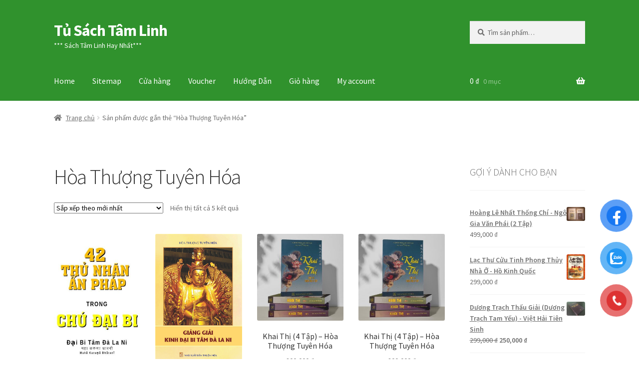

--- FILE ---
content_type: text/html; charset=UTF-8
request_url: https://tusachtamlinh.net/product-tag/hoa-thuong-tuyen-hoa/
body_size: 19422
content:
<!doctype html>
<html lang="vi">
<head>
<meta charset="UTF-8">
<meta name="viewport" content="width=device-width, initial-scale=1">
<link rel="profile" href="https://gmpg.org/xfn/11">
<link rel="pingback" href="https://tusachtamlinh.net/xmlrpc.php">

<meta name='robots' content='index, follow, max-image-preview:large, max-snippet:-1, max-video-preview:-1' />

<!-- Google Tag Manager for WordPress by gtm4wp.com -->
<script data-cfasync="false" data-pagespeed-no-defer>
	var gtm4wp_datalayer_name = "dataLayer";
	var dataLayer = dataLayer || [];
	const gtm4wp_use_sku_instead = 0;
	const gtm4wp_currency = 'VND';
	const gtm4wp_product_per_impression = 10;
	const gtm4wp_clear_ecommerce = false;
	const gtm4wp_datalayer_max_timeout = 2000;
</script>
<!-- End Google Tag Manager for WordPress by gtm4wp.com -->
	<!-- This site is optimized with the Yoast SEO plugin v26.7 - https://yoast.com/wordpress/plugins/seo/ -->
	<title>Lưu trữ Hòa Thượng Tuyên Hóa - Tủ Sách Tâm Linh</title>
	<meta name="description" content="Hòa Thượng Tuyên Hóa Tủ Sách Tâm Linh" />
	<link rel="canonical" href="https://tusachtamlinh.net/product-tag/hoa-thuong-tuyen-hoa/" />
	<meta property="og:locale" content="vi_VN" />
	<meta property="og:type" content="article" />
	<meta property="og:title" content="Lưu trữ Hòa Thượng Tuyên Hóa - Tủ Sách Tâm Linh" />
	<meta property="og:description" content="Hòa Thượng Tuyên Hóa Tủ Sách Tâm Linh" />
	<meta property="og:url" content="https://tusachtamlinh.net/product-tag/hoa-thuong-tuyen-hoa/" />
	<meta property="og:site_name" content="Tủ Sách Tâm Linh" />
	<meta name="twitter:card" content="summary_large_image" />
	<meta name="twitter:site" content="@Cashflowtphcm" />
	<script type="application/ld+json" class="yoast-schema-graph">{"@context":"https://schema.org","@graph":[{"@type":"CollectionPage","@id":"https://tusachtamlinh.net/product-tag/hoa-thuong-tuyen-hoa/","url":"https://tusachtamlinh.net/product-tag/hoa-thuong-tuyen-hoa/","name":"Lưu trữ Hòa Thượng Tuyên Hóa - Tủ Sách Tâm Linh","isPartOf":{"@id":"https://tusachtamlinh.net/#website"},"primaryImageOfPage":{"@id":"https://tusachtamlinh.net/product-tag/hoa-thuong-tuyen-hoa/#primaryimage"},"image":{"@id":"https://tusachtamlinh.net/product-tag/hoa-thuong-tuyen-hoa/#primaryimage"},"thumbnailUrl":"https://tusachtamlinh.net/wp-content/uploads/2024/08/42-Thu-Nhan-An-Phap-Theo-Kinh-Dai-Bi-Tam-Da-La-Ni.jpg","description":"Hòa Thượng Tuyên Hóa Tủ Sách Tâm Linh","breadcrumb":{"@id":"https://tusachtamlinh.net/product-tag/hoa-thuong-tuyen-hoa/#breadcrumb"},"inLanguage":"vi"},{"@type":"ImageObject","inLanguage":"vi","@id":"https://tusachtamlinh.net/product-tag/hoa-thuong-tuyen-hoa/#primaryimage","url":"https://tusachtamlinh.net/wp-content/uploads/2024/08/42-Thu-Nhan-An-Phap-Theo-Kinh-Dai-Bi-Tam-Da-La-Ni.jpg","contentUrl":"https://tusachtamlinh.net/wp-content/uploads/2024/08/42-Thu-Nhan-An-Phap-Theo-Kinh-Dai-Bi-Tam-Da-La-Ni.jpg","width":474,"height":674},{"@type":"BreadcrumbList","@id":"https://tusachtamlinh.net/product-tag/hoa-thuong-tuyen-hoa/#breadcrumb","itemListElement":[{"@type":"ListItem","position":1,"name":"Home","item":"https://tusachtamlinh.net/"},{"@type":"ListItem","position":2,"name":"Hòa Thượng Tuyên Hóa"}]},{"@type":"WebSite","@id":"https://tusachtamlinh.net/#website","url":"https://tusachtamlinh.net/","name":"Tủ Sách Tâm Linh","description":"*** Sách Tâm Linh Hay Nhất***","publisher":{"@id":"https://tusachtamlinh.net/#organization"},"potentialAction":[{"@type":"SearchAction","target":{"@type":"EntryPoint","urlTemplate":"https://tusachtamlinh.net/?s={search_term_string}"},"query-input":{"@type":"PropertyValueSpecification","valueRequired":true,"valueName":"search_term_string"}}],"inLanguage":"vi"},{"@type":"Organization","@id":"https://tusachtamlinh.net/#organization","name":"Tủ Sách Tâm Linh","url":"https://tusachtamlinh.net/","logo":{"@type":"ImageObject","inLanguage":"vi","@id":"https://tusachtamlinh.net/#/schema/logo/image/","url":"https://tusachtamlinh.net/wp-content/uploads/2020/12/cropped-Logo-TU-SACH-TAM-LINH.jpg","contentUrl":"https://tusachtamlinh.net/wp-content/uploads/2020/12/cropped-Logo-TU-SACH-TAM-LINH.jpg","width":512,"height":512,"caption":"Tủ Sách Tâm Linh"},"image":{"@id":"https://tusachtamlinh.net/#/schema/logo/image/"},"sameAs":["https://www.facebook.com/tusachcuabandotnet","https://x.com/Cashflowtphcm","https://www.instagram.com/truongvantuan.dhsphue/","https://vn.linkedin.com/in/truongvantuan","https://myspace.com/vuontoidinhcao","https://www.pinterest.com/truongvantuan/","https://www.youtube.com/channel/UCw18XDDyUeRENB4-RgifKWA?view_as=subscriber"]}]}</script>
	<!-- / Yoast SEO plugin. -->


<link rel='dns-prefetch' href='//fonts.googleapis.com' />
<link rel="alternate" type="application/rss+xml" title="Dòng thông tin Tủ Sách Tâm Linh &raquo;" href="https://tusachtamlinh.net/feed/" />
<link rel="alternate" type="application/rss+xml" title="Tủ Sách Tâm Linh &raquo; Dòng bình luận" href="https://tusachtamlinh.net/comments/feed/" />
<link rel="alternate" type="application/rss+xml" title="Nguồn cấp Tủ Sách Tâm Linh &raquo; Hòa Thượng Tuyên Hóa Thẻ" href="https://tusachtamlinh.net/product-tag/hoa-thuong-tuyen-hoa/feed/" />
<style id='wp-img-auto-sizes-contain-inline-css'>
img:is([sizes=auto i],[sizes^="auto," i]){contain-intrinsic-size:3000px 1500px}
/*# sourceURL=wp-img-auto-sizes-contain-inline-css */
</style>

<style id='wp-emoji-styles-inline-css'>

	img.wp-smiley, img.emoji {
		display: inline !important;
		border: none !important;
		box-shadow: none !important;
		height: 1em !important;
		width: 1em !important;
		margin: 0 0.07em !important;
		vertical-align: -0.1em !important;
		background: none !important;
		padding: 0 !important;
	}
/*# sourceURL=wp-emoji-styles-inline-css */
</style>
<link rel='stylesheet' id='wp-block-library-css' href='https://tusachtamlinh.net/wp-includes/css/dist/block-library/style.min.css?ver=6.9' media='all' />
<link rel='stylesheet' id='wc-blocks-style-css' href='https://tusachtamlinh.net/wp-content/plugins/woocommerce/assets/client/blocks/wc-blocks.css?ver=wc-10.4.3' media='all' />
<style id='global-styles-inline-css'>
:root{--wp--preset--aspect-ratio--square: 1;--wp--preset--aspect-ratio--4-3: 4/3;--wp--preset--aspect-ratio--3-4: 3/4;--wp--preset--aspect-ratio--3-2: 3/2;--wp--preset--aspect-ratio--2-3: 2/3;--wp--preset--aspect-ratio--16-9: 16/9;--wp--preset--aspect-ratio--9-16: 9/16;--wp--preset--color--black: #000000;--wp--preset--color--cyan-bluish-gray: #abb8c3;--wp--preset--color--white: #ffffff;--wp--preset--color--pale-pink: #f78da7;--wp--preset--color--vivid-red: #cf2e2e;--wp--preset--color--luminous-vivid-orange: #ff6900;--wp--preset--color--luminous-vivid-amber: #fcb900;--wp--preset--color--light-green-cyan: #7bdcb5;--wp--preset--color--vivid-green-cyan: #00d084;--wp--preset--color--pale-cyan-blue: #8ed1fc;--wp--preset--color--vivid-cyan-blue: #0693e3;--wp--preset--color--vivid-purple: #9b51e0;--wp--preset--gradient--vivid-cyan-blue-to-vivid-purple: linear-gradient(135deg,rgb(6,147,227) 0%,rgb(155,81,224) 100%);--wp--preset--gradient--light-green-cyan-to-vivid-green-cyan: linear-gradient(135deg,rgb(122,220,180) 0%,rgb(0,208,130) 100%);--wp--preset--gradient--luminous-vivid-amber-to-luminous-vivid-orange: linear-gradient(135deg,rgb(252,185,0) 0%,rgb(255,105,0) 100%);--wp--preset--gradient--luminous-vivid-orange-to-vivid-red: linear-gradient(135deg,rgb(255,105,0) 0%,rgb(207,46,46) 100%);--wp--preset--gradient--very-light-gray-to-cyan-bluish-gray: linear-gradient(135deg,rgb(238,238,238) 0%,rgb(169,184,195) 100%);--wp--preset--gradient--cool-to-warm-spectrum: linear-gradient(135deg,rgb(74,234,220) 0%,rgb(151,120,209) 20%,rgb(207,42,186) 40%,rgb(238,44,130) 60%,rgb(251,105,98) 80%,rgb(254,248,76) 100%);--wp--preset--gradient--blush-light-purple: linear-gradient(135deg,rgb(255,206,236) 0%,rgb(152,150,240) 100%);--wp--preset--gradient--blush-bordeaux: linear-gradient(135deg,rgb(254,205,165) 0%,rgb(254,45,45) 50%,rgb(107,0,62) 100%);--wp--preset--gradient--luminous-dusk: linear-gradient(135deg,rgb(255,203,112) 0%,rgb(199,81,192) 50%,rgb(65,88,208) 100%);--wp--preset--gradient--pale-ocean: linear-gradient(135deg,rgb(255,245,203) 0%,rgb(182,227,212) 50%,rgb(51,167,181) 100%);--wp--preset--gradient--electric-grass: linear-gradient(135deg,rgb(202,248,128) 0%,rgb(113,206,126) 100%);--wp--preset--gradient--midnight: linear-gradient(135deg,rgb(2,3,129) 0%,rgb(40,116,252) 100%);--wp--preset--font-size--small: 14px;--wp--preset--font-size--medium: 23px;--wp--preset--font-size--large: 26px;--wp--preset--font-size--x-large: 42px;--wp--preset--font-size--normal: 16px;--wp--preset--font-size--huge: 37px;--wp--preset--spacing--20: 0.44rem;--wp--preset--spacing--30: 0.67rem;--wp--preset--spacing--40: 1rem;--wp--preset--spacing--50: 1.5rem;--wp--preset--spacing--60: 2.25rem;--wp--preset--spacing--70: 3.38rem;--wp--preset--spacing--80: 5.06rem;--wp--preset--shadow--natural: 6px 6px 9px rgba(0, 0, 0, 0.2);--wp--preset--shadow--deep: 12px 12px 50px rgba(0, 0, 0, 0.4);--wp--preset--shadow--sharp: 6px 6px 0px rgba(0, 0, 0, 0.2);--wp--preset--shadow--outlined: 6px 6px 0px -3px rgb(255, 255, 255), 6px 6px rgb(0, 0, 0);--wp--preset--shadow--crisp: 6px 6px 0px rgb(0, 0, 0);}:root :where(.is-layout-flow) > :first-child{margin-block-start: 0;}:root :where(.is-layout-flow) > :last-child{margin-block-end: 0;}:root :where(.is-layout-flow) > *{margin-block-start: 24px;margin-block-end: 0;}:root :where(.is-layout-constrained) > :first-child{margin-block-start: 0;}:root :where(.is-layout-constrained) > :last-child{margin-block-end: 0;}:root :where(.is-layout-constrained) > *{margin-block-start: 24px;margin-block-end: 0;}:root :where(.is-layout-flex){gap: 24px;}:root :where(.is-layout-grid){gap: 24px;}body .is-layout-flex{display: flex;}.is-layout-flex{flex-wrap: wrap;align-items: center;}.is-layout-flex > :is(*, div){margin: 0;}body .is-layout-grid{display: grid;}.is-layout-grid > :is(*, div){margin: 0;}.has-black-color{color: var(--wp--preset--color--black) !important;}.has-cyan-bluish-gray-color{color: var(--wp--preset--color--cyan-bluish-gray) !important;}.has-white-color{color: var(--wp--preset--color--white) !important;}.has-pale-pink-color{color: var(--wp--preset--color--pale-pink) !important;}.has-vivid-red-color{color: var(--wp--preset--color--vivid-red) !important;}.has-luminous-vivid-orange-color{color: var(--wp--preset--color--luminous-vivid-orange) !important;}.has-luminous-vivid-amber-color{color: var(--wp--preset--color--luminous-vivid-amber) !important;}.has-light-green-cyan-color{color: var(--wp--preset--color--light-green-cyan) !important;}.has-vivid-green-cyan-color{color: var(--wp--preset--color--vivid-green-cyan) !important;}.has-pale-cyan-blue-color{color: var(--wp--preset--color--pale-cyan-blue) !important;}.has-vivid-cyan-blue-color{color: var(--wp--preset--color--vivid-cyan-blue) !important;}.has-vivid-purple-color{color: var(--wp--preset--color--vivid-purple) !important;}.has-black-background-color{background-color: var(--wp--preset--color--black) !important;}.has-cyan-bluish-gray-background-color{background-color: var(--wp--preset--color--cyan-bluish-gray) !important;}.has-white-background-color{background-color: var(--wp--preset--color--white) !important;}.has-pale-pink-background-color{background-color: var(--wp--preset--color--pale-pink) !important;}.has-vivid-red-background-color{background-color: var(--wp--preset--color--vivid-red) !important;}.has-luminous-vivid-orange-background-color{background-color: var(--wp--preset--color--luminous-vivid-orange) !important;}.has-luminous-vivid-amber-background-color{background-color: var(--wp--preset--color--luminous-vivid-amber) !important;}.has-light-green-cyan-background-color{background-color: var(--wp--preset--color--light-green-cyan) !important;}.has-vivid-green-cyan-background-color{background-color: var(--wp--preset--color--vivid-green-cyan) !important;}.has-pale-cyan-blue-background-color{background-color: var(--wp--preset--color--pale-cyan-blue) !important;}.has-vivid-cyan-blue-background-color{background-color: var(--wp--preset--color--vivid-cyan-blue) !important;}.has-vivid-purple-background-color{background-color: var(--wp--preset--color--vivid-purple) !important;}.has-black-border-color{border-color: var(--wp--preset--color--black) !important;}.has-cyan-bluish-gray-border-color{border-color: var(--wp--preset--color--cyan-bluish-gray) !important;}.has-white-border-color{border-color: var(--wp--preset--color--white) !important;}.has-pale-pink-border-color{border-color: var(--wp--preset--color--pale-pink) !important;}.has-vivid-red-border-color{border-color: var(--wp--preset--color--vivid-red) !important;}.has-luminous-vivid-orange-border-color{border-color: var(--wp--preset--color--luminous-vivid-orange) !important;}.has-luminous-vivid-amber-border-color{border-color: var(--wp--preset--color--luminous-vivid-amber) !important;}.has-light-green-cyan-border-color{border-color: var(--wp--preset--color--light-green-cyan) !important;}.has-vivid-green-cyan-border-color{border-color: var(--wp--preset--color--vivid-green-cyan) !important;}.has-pale-cyan-blue-border-color{border-color: var(--wp--preset--color--pale-cyan-blue) !important;}.has-vivid-cyan-blue-border-color{border-color: var(--wp--preset--color--vivid-cyan-blue) !important;}.has-vivid-purple-border-color{border-color: var(--wp--preset--color--vivid-purple) !important;}.has-vivid-cyan-blue-to-vivid-purple-gradient-background{background: var(--wp--preset--gradient--vivid-cyan-blue-to-vivid-purple) !important;}.has-light-green-cyan-to-vivid-green-cyan-gradient-background{background: var(--wp--preset--gradient--light-green-cyan-to-vivid-green-cyan) !important;}.has-luminous-vivid-amber-to-luminous-vivid-orange-gradient-background{background: var(--wp--preset--gradient--luminous-vivid-amber-to-luminous-vivid-orange) !important;}.has-luminous-vivid-orange-to-vivid-red-gradient-background{background: var(--wp--preset--gradient--luminous-vivid-orange-to-vivid-red) !important;}.has-very-light-gray-to-cyan-bluish-gray-gradient-background{background: var(--wp--preset--gradient--very-light-gray-to-cyan-bluish-gray) !important;}.has-cool-to-warm-spectrum-gradient-background{background: var(--wp--preset--gradient--cool-to-warm-spectrum) !important;}.has-blush-light-purple-gradient-background{background: var(--wp--preset--gradient--blush-light-purple) !important;}.has-blush-bordeaux-gradient-background{background: var(--wp--preset--gradient--blush-bordeaux) !important;}.has-luminous-dusk-gradient-background{background: var(--wp--preset--gradient--luminous-dusk) !important;}.has-pale-ocean-gradient-background{background: var(--wp--preset--gradient--pale-ocean) !important;}.has-electric-grass-gradient-background{background: var(--wp--preset--gradient--electric-grass) !important;}.has-midnight-gradient-background{background: var(--wp--preset--gradient--midnight) !important;}.has-small-font-size{font-size: var(--wp--preset--font-size--small) !important;}.has-medium-font-size{font-size: var(--wp--preset--font-size--medium) !important;}.has-large-font-size{font-size: var(--wp--preset--font-size--large) !important;}.has-x-large-font-size{font-size: var(--wp--preset--font-size--x-large) !important;}
/*# sourceURL=global-styles-inline-css */
</style>

<style id='classic-theme-styles-inline-css'>
/*! This file is auto-generated */
.wp-block-button__link{color:#fff;background-color:#32373c;border-radius:9999px;box-shadow:none;text-decoration:none;padding:calc(.667em + 2px) calc(1.333em + 2px);font-size:1.125em}.wp-block-file__button{background:#32373c;color:#fff;text-decoration:none}
/*# sourceURL=/wp-includes/css/classic-themes.min.css */
</style>
<link rel='stylesheet' id='storefront-gutenberg-blocks-css' href='https://tusachtamlinh.net/wp-content/themes/storefront/assets/css/base/gutenberg-blocks.css?ver=4.6.2' media='all' />
<style id='storefront-gutenberg-blocks-inline-css'>

				.wp-block-button__link:not(.has-text-color) {
					color: #333333;
				}

				.wp-block-button__link:not(.has-text-color):hover,
				.wp-block-button__link:not(.has-text-color):focus,
				.wp-block-button__link:not(.has-text-color):active {
					color: #333333;
				}

				.wp-block-button__link:not(.has-background) {
					background-color: #eeeeee;
				}

				.wp-block-button__link:not(.has-background):hover,
				.wp-block-button__link:not(.has-background):focus,
				.wp-block-button__link:not(.has-background):active {
					border-color: #d5d5d5;
					background-color: #d5d5d5;
				}

				.wc-block-grid__products .wc-block-grid__product .wp-block-button__link {
					background-color: #eeeeee;
					border-color: #eeeeee;
					color: #333333;
				}

				.wp-block-quote footer,
				.wp-block-quote cite,
				.wp-block-quote__citation {
					color: #6d6d6d;
				}

				.wp-block-pullquote cite,
				.wp-block-pullquote footer,
				.wp-block-pullquote__citation {
					color: #6d6d6d;
				}

				.wp-block-image figcaption {
					color: #6d6d6d;
				}

				.wp-block-separator.is-style-dots::before {
					color: #333333;
				}

				.wp-block-file a.wp-block-file__button {
					color: #333333;
					background-color: #eeeeee;
					border-color: #eeeeee;
				}

				.wp-block-file a.wp-block-file__button:hover,
				.wp-block-file a.wp-block-file__button:focus,
				.wp-block-file a.wp-block-file__button:active {
					color: #333333;
					background-color: #d5d5d5;
				}

				.wp-block-code,
				.wp-block-preformatted pre {
					color: #6d6d6d;
				}

				.wp-block-table:not( .has-background ):not( .is-style-stripes ) tbody tr:nth-child(2n) td {
					background-color: #fdfdfd;
				}

				.wp-block-cover .wp-block-cover__inner-container h1:not(.has-text-color),
				.wp-block-cover .wp-block-cover__inner-container h2:not(.has-text-color),
				.wp-block-cover .wp-block-cover__inner-container h3:not(.has-text-color),
				.wp-block-cover .wp-block-cover__inner-container h4:not(.has-text-color),
				.wp-block-cover .wp-block-cover__inner-container h5:not(.has-text-color),
				.wp-block-cover .wp-block-cover__inner-container h6:not(.has-text-color) {
					color: #000000;
				}

				div.wc-block-components-price-slider__range-input-progress,
				.rtl .wc-block-components-price-slider__range-input-progress {
					--range-color: #7f54b3;
				}

				/* Target only IE11 */
				@media all and (-ms-high-contrast: none), (-ms-high-contrast: active) {
					.wc-block-components-price-slider__range-input-progress {
						background: #7f54b3;
					}
				}

				.wc-block-components-button:not(.is-link) {
					background-color: #333333;
					color: #ffffff;
				}

				.wc-block-components-button:not(.is-link):hover,
				.wc-block-components-button:not(.is-link):focus,
				.wc-block-components-button:not(.is-link):active {
					background-color: #1a1a1a;
					color: #ffffff;
				}

				.wc-block-components-button:not(.is-link):disabled {
					background-color: #333333;
					color: #ffffff;
				}

				.wc-block-cart__submit-container {
					background-color: #ffffff;
				}

				.wc-block-cart__submit-container::before {
					color: rgba(220,220,220,0.5);
				}

				.wc-block-components-order-summary-item__quantity {
					background-color: #ffffff;
					border-color: #6d6d6d;
					box-shadow: 0 0 0 2px #ffffff;
					color: #6d6d6d;
				}
			
/*# sourceURL=storefront-gutenberg-blocks-inline-css */
</style>
<link rel='stylesheet' id='cr-frontend-css-css' href='https://tusachtamlinh.net/wp-content/plugins/customer-reviews-woocommerce/css/frontend.css?ver=5.96.0' media='all' />
<link rel='stylesheet' id='premmerce_search_css-css' href='https://tusachtamlinh.net/wp-content/plugins/premmerce-search/assets/frontend/css/autocomplete.css?ver=6.9' media='all' />
<style id='woocommerce-inline-inline-css'>
.woocommerce form .form-row .required { visibility: visible; }
/*# sourceURL=woocommerce-inline-inline-css */
</style>
<link rel='stylesheet' id='pzf-style-css' href='https://tusachtamlinh.net/wp-content/plugins/button-contact-vr/legacy/css/style.css?ver=1' media='all' />
<link rel='stylesheet' id='storefront-style-css' href='https://tusachtamlinh.net/wp-content/themes/storefront/style.css?ver=4.6.2' media='all' />
<style id='storefront-style-inline-css'>

			.main-navigation ul li a,
			.site-title a,
			ul.menu li a,
			.site-branding h1 a,
			button.menu-toggle,
			button.menu-toggle:hover,
			.handheld-navigation .dropdown-toggle {
				color: #ffffff;
			}

			button.menu-toggle,
			button.menu-toggle:hover {
				border-color: #ffffff;
			}

			.main-navigation ul li a:hover,
			.main-navigation ul li:hover > a,
			.site-title a:hover,
			.site-header ul.menu li.current-menu-item > a {
				color: #ffffff;
			}

			table:not( .has-background ) th {
				background-color: #f8f8f8;
			}

			table:not( .has-background ) tbody td {
				background-color: #fdfdfd;
			}

			table:not( .has-background ) tbody tr:nth-child(2n) td,
			fieldset,
			fieldset legend {
				background-color: #fbfbfb;
			}

			.site-header,
			.secondary-navigation ul ul,
			.main-navigation ul.menu > li.menu-item-has-children:after,
			.secondary-navigation ul.menu ul,
			.storefront-handheld-footer-bar,
			.storefront-handheld-footer-bar ul li > a,
			.storefront-handheld-footer-bar ul li.search .site-search,
			button.menu-toggle,
			button.menu-toggle:hover {
				background-color: #30922d;
			}

			p.site-description,
			.site-header,
			.storefront-handheld-footer-bar {
				color: #ffffff;
			}

			button.menu-toggle:after,
			button.menu-toggle:before,
			button.menu-toggle span:before {
				background-color: #ffffff;
			}

			h1, h2, h3, h4, h5, h6, .wc-block-grid__product-title {
				color: #333333;
			}

			.widget h1 {
				border-bottom-color: #333333;
			}

			body,
			.secondary-navigation a {
				color: #6d6d6d;
			}

			.widget-area .widget a,
			.hentry .entry-header .posted-on a,
			.hentry .entry-header .post-author a,
			.hentry .entry-header .post-comments a,
			.hentry .entry-header .byline a {
				color: #727272;
			}

			a {
				color: #7f54b3;
			}

			a:focus,
			button:focus,
			.button.alt:focus,
			input:focus,
			textarea:focus,
			input[type="button"]:focus,
			input[type="reset"]:focus,
			input[type="submit"]:focus,
			input[type="email"]:focus,
			input[type="tel"]:focus,
			input[type="url"]:focus,
			input[type="password"]:focus,
			input[type="search"]:focus {
				outline-color: #7f54b3;
			}

			button, input[type="button"], input[type="reset"], input[type="submit"], .button, .widget a.button {
				background-color: #eeeeee;
				border-color: #eeeeee;
				color: #333333;
			}

			button:hover, input[type="button"]:hover, input[type="reset"]:hover, input[type="submit"]:hover, .button:hover, .widget a.button:hover {
				background-color: #d5d5d5;
				border-color: #d5d5d5;
				color: #333333;
			}

			button.alt, input[type="button"].alt, input[type="reset"].alt, input[type="submit"].alt, .button.alt, .widget-area .widget a.button.alt {
				background-color: #333333;
				border-color: #333333;
				color: #ffffff;
			}

			button.alt:hover, input[type="button"].alt:hover, input[type="reset"].alt:hover, input[type="submit"].alt:hover, .button.alt:hover, .widget-area .widget a.button.alt:hover {
				background-color: #1a1a1a;
				border-color: #1a1a1a;
				color: #ffffff;
			}

			.pagination .page-numbers li .page-numbers.current {
				background-color: #e6e6e6;
				color: #636363;
			}

			#comments .comment-list .comment-content .comment-text {
				background-color: #f8f8f8;
			}

			.site-footer {
				background-color: #f0f0f0;
				color: #6d6d6d;
			}

			.site-footer a:not(.button):not(.components-button) {
				color: #333333;
			}

			.site-footer .storefront-handheld-footer-bar a:not(.button):not(.components-button) {
				color: #ffffff;
			}

			.site-footer h1, .site-footer h2, .site-footer h3, .site-footer h4, .site-footer h5, .site-footer h6, .site-footer .widget .widget-title, .site-footer .widget .widgettitle {
				color: #333333;
			}

			.page-template-template-homepage.has-post-thumbnail .type-page.has-post-thumbnail .entry-title {
				color: #000000;
			}

			.page-template-template-homepage.has-post-thumbnail .type-page.has-post-thumbnail .entry-content {
				color: #000000;
			}

			@media screen and ( min-width: 768px ) {
				.secondary-navigation ul.menu a:hover {
					color: #ffffff;
				}

				.secondary-navigation ul.menu a {
					color: #ffffff;
				}

				.main-navigation ul.menu ul.sub-menu,
				.main-navigation ul.nav-menu ul.children {
					background-color: #21831e;
				}

				.site-header {
					border-bottom-color: #21831e;
				}
			}
/*# sourceURL=storefront-style-inline-css */
</style>
<link rel='stylesheet' id='storefront-icons-css' href='https://tusachtamlinh.net/wp-content/themes/storefront/assets/css/base/icons.css?ver=4.6.2' media='all' />
<link rel='stylesheet' id='storefront-fonts-css' href='https://fonts.googleapis.com/css?family=Source+Sans+Pro%3A400%2C300%2C300italic%2C400italic%2C600%2C700%2C900&#038;subset=latin%2Clatin-ext&#038;ver=4.6.2' media='all' />
<link rel='stylesheet' id='storefront-woocommerce-style-css' href='https://tusachtamlinh.net/wp-content/themes/storefront/assets/css/woocommerce/woocommerce.css?ver=4.6.2' media='all' />
<style id='storefront-woocommerce-style-inline-css'>
@font-face {
				font-family: star;
				src: url(https://tusachtamlinh.net/wp-content/plugins/woocommerce/assets/fonts/star.eot);
				src:
					url(https://tusachtamlinh.net/wp-content/plugins/woocommerce/assets/fonts/star.eot?#iefix) format("embedded-opentype"),
					url(https://tusachtamlinh.net/wp-content/plugins/woocommerce/assets/fonts/star.woff) format("woff"),
					url(https://tusachtamlinh.net/wp-content/plugins/woocommerce/assets/fonts/star.ttf) format("truetype"),
					url(https://tusachtamlinh.net/wp-content/plugins/woocommerce/assets/fonts/star.svg#star) format("svg");
				font-weight: 400;
				font-style: normal;
			}
			@font-face {
				font-family: WooCommerce;
				src: url(https://tusachtamlinh.net/wp-content/plugins/woocommerce/assets/fonts/WooCommerce.eot);
				src:
					url(https://tusachtamlinh.net/wp-content/plugins/woocommerce/assets/fonts/WooCommerce.eot?#iefix) format("embedded-opentype"),
					url(https://tusachtamlinh.net/wp-content/plugins/woocommerce/assets/fonts/WooCommerce.woff) format("woff"),
					url(https://tusachtamlinh.net/wp-content/plugins/woocommerce/assets/fonts/WooCommerce.ttf) format("truetype"),
					url(https://tusachtamlinh.net/wp-content/plugins/woocommerce/assets/fonts/WooCommerce.svg#WooCommerce) format("svg");
				font-weight: 400;
				font-style: normal;
			}

			a.cart-contents,
			.site-header-cart .widget_shopping_cart a {
				color: #ffffff;
			}

			a.cart-contents:hover,
			.site-header-cart .widget_shopping_cart a:hover,
			.site-header-cart:hover > li > a {
				color: #ffffff;
			}

			table.cart td.product-remove,
			table.cart td.actions {
				border-top-color: #ffffff;
			}

			.storefront-handheld-footer-bar ul li.cart .count {
				background-color: #ffffff;
				color: #30922d;
				border-color: #30922d;
			}

			.woocommerce-tabs ul.tabs li.active a,
			ul.products li.product .price,
			.onsale,
			.wc-block-grid__product-onsale,
			.widget_search form:before,
			.widget_product_search form:before {
				color: #6d6d6d;
			}

			.woocommerce-breadcrumb a,
			a.woocommerce-review-link,
			.product_meta a {
				color: #727272;
			}

			.wc-block-grid__product-onsale,
			.onsale {
				border-color: #6d6d6d;
			}

			.star-rating span:before,
			.quantity .plus, .quantity .minus,
			p.stars a:hover:after,
			p.stars a:after,
			.star-rating span:before,
			#payment .payment_methods li input[type=radio]:first-child:checked+label:before {
				color: #7f54b3;
			}

			.widget_price_filter .ui-slider .ui-slider-range,
			.widget_price_filter .ui-slider .ui-slider-handle {
				background-color: #7f54b3;
			}

			.order_details {
				background-color: #f8f8f8;
			}

			.order_details > li {
				border-bottom: 1px dotted #e3e3e3;
			}

			.order_details:before,
			.order_details:after {
				background: -webkit-linear-gradient(transparent 0,transparent 0),-webkit-linear-gradient(135deg,#f8f8f8 33.33%,transparent 33.33%),-webkit-linear-gradient(45deg,#f8f8f8 33.33%,transparent 33.33%)
			}

			#order_review {
				background-color: #ffffff;
			}

			#payment .payment_methods > li .payment_box,
			#payment .place-order {
				background-color: #fafafa;
			}

			#payment .payment_methods > li:not(.woocommerce-notice) {
				background-color: #f5f5f5;
			}

			#payment .payment_methods > li:not(.woocommerce-notice):hover {
				background-color: #f0f0f0;
			}

			.woocommerce-pagination .page-numbers li .page-numbers.current {
				background-color: #e6e6e6;
				color: #636363;
			}

			.wc-block-grid__product-onsale,
			.onsale,
			.woocommerce-pagination .page-numbers li .page-numbers:not(.current) {
				color: #6d6d6d;
			}

			p.stars a:before,
			p.stars a:hover~a:before,
			p.stars.selected a.active~a:before {
				color: #6d6d6d;
			}

			p.stars.selected a.active:before,
			p.stars:hover a:before,
			p.stars.selected a:not(.active):before,
			p.stars.selected a.active:before {
				color: #7f54b3;
			}

			.single-product div.product .woocommerce-product-gallery .woocommerce-product-gallery__trigger {
				background-color: #eeeeee;
				color: #333333;
			}

			.single-product div.product .woocommerce-product-gallery .woocommerce-product-gallery__trigger:hover {
				background-color: #d5d5d5;
				border-color: #d5d5d5;
				color: #333333;
			}

			.button.added_to_cart:focus,
			.button.wc-forward:focus {
				outline-color: #7f54b3;
			}

			.added_to_cart,
			.site-header-cart .widget_shopping_cart a.button,
			.wc-block-grid__products .wc-block-grid__product .wp-block-button__link {
				background-color: #eeeeee;
				border-color: #eeeeee;
				color: #333333;
			}

			.added_to_cart:hover,
			.site-header-cart .widget_shopping_cart a.button:hover,
			.wc-block-grid__products .wc-block-grid__product .wp-block-button__link:hover {
				background-color: #d5d5d5;
				border-color: #d5d5d5;
				color: #333333;
			}

			.added_to_cart.alt, .added_to_cart, .widget a.button.checkout {
				background-color: #333333;
				border-color: #333333;
				color: #ffffff;
			}

			.added_to_cart.alt:hover, .added_to_cart:hover, .widget a.button.checkout:hover {
				background-color: #1a1a1a;
				border-color: #1a1a1a;
				color: #ffffff;
			}

			.button.loading {
				color: #eeeeee;
			}

			.button.loading:hover {
				background-color: #eeeeee;
			}

			.button.loading:after {
				color: #333333;
			}

			@media screen and ( min-width: 768px ) {
				.site-header-cart .widget_shopping_cart,
				.site-header .product_list_widget li .quantity {
					color: #ffffff;
				}

				.site-header-cart .widget_shopping_cart .buttons,
				.site-header-cart .widget_shopping_cart .total {
					background-color: #268823;
				}

				.site-header-cart .widget_shopping_cart {
					background-color: #21831e;
				}
			}
				.storefront-product-pagination a {
					color: #6d6d6d;
					background-color: #ffffff;
				}
				.storefront-sticky-add-to-cart {
					color: #6d6d6d;
					background-color: #ffffff;
				}

				.storefront-sticky-add-to-cart a:not(.button) {
					color: #ffffff;
				}
/*# sourceURL=storefront-woocommerce-style-inline-css */
</style>
<link rel='stylesheet' id='storefront-woocommerce-brands-style-css' href='https://tusachtamlinh.net/wp-content/themes/storefront/assets/css/woocommerce/extensions/brands.css?ver=4.6.2' media='all' />
<script src="https://tusachtamlinh.net/wp-includes/js/jquery/jquery.min.js?ver=3.7.1" id="jquery-core-js"></script>
<script src="https://tusachtamlinh.net/wp-includes/js/jquery/jquery-migrate.min.js?ver=3.4.1" id="jquery-migrate-js"></script>
<script src="https://tusachtamlinh.net/wp-includes/js/jquery/ui/core.min.js?ver=1.13.3" id="jquery-ui-core-js"></script>
<script src="https://tusachtamlinh.net/wp-includes/js/jquery/ui/menu.min.js?ver=1.13.3" id="jquery-ui-menu-js"></script>
<script src="https://tusachtamlinh.net/wp-includes/js/dist/dom-ready.min.js?ver=f77871ff7694fffea381" id="wp-dom-ready-js"></script>
<script src="https://tusachtamlinh.net/wp-includes/js/dist/hooks.min.js?ver=dd5603f07f9220ed27f1" id="wp-hooks-js"></script>
<script src="https://tusachtamlinh.net/wp-includes/js/dist/i18n.min.js?ver=c26c3dc7bed366793375" id="wp-i18n-js"></script>
<script id="wp-i18n-js-after">
wp.i18n.setLocaleData( { 'text direction\u0004ltr': [ 'ltr' ] } );
//# sourceURL=wp-i18n-js-after
</script>
<script id="wp-a11y-js-translations">
( function( domain, translations ) {
	var localeData = translations.locale_data[ domain ] || translations.locale_data.messages;
	localeData[""].domain = domain;
	wp.i18n.setLocaleData( localeData, domain );
} )( "default", {"translation-revision-date":"2025-09-01 09:12:13+0000","generator":"GlotPress\/4.0.3","domain":"messages","locale_data":{"messages":{"":{"domain":"messages","plural-forms":"nplurals=1; plural=0;","lang":"vi_VN"},"Notifications":["Th\u00f4ng b\u00e1o"]}},"comment":{"reference":"wp-includes\/js\/dist\/a11y.js"}} );
//# sourceURL=wp-a11y-js-translations
</script>
<script src="https://tusachtamlinh.net/wp-includes/js/dist/a11y.min.js?ver=cb460b4676c94bd228ed" id="wp-a11y-js"></script>
<script src="https://tusachtamlinh.net/wp-includes/js/jquery/ui/autocomplete.min.js?ver=1.13.3" id="jquery-ui-autocomplete-js"></script>
<script id="premmerce_search-js-extra">
var premmerceSearch = {"url":"https://tusachtamlinh.net/wp-json/premmerce-search/v1/search","minLength":"3","searchField":"","forceProductSearch":"","showAllMessage":"All search results","nonce":"307c0db8b0"};
//# sourceURL=premmerce_search-js-extra
</script>
<script src="https://tusachtamlinh.net/wp-content/plugins/premmerce-search/assets/frontend/js/autocomplete.js?ver=6.9" id="premmerce_search-js"></script>
<script src="https://tusachtamlinh.net/wp-content/plugins/woocommerce/assets/js/jquery-blockui/jquery.blockUI.min.js?ver=2.7.0-wc.10.4.3" id="wc-jquery-blockui-js" defer data-wp-strategy="defer"></script>
<script id="wc-add-to-cart-js-extra">
var wc_add_to_cart_params = {"ajax_url":"/wp-admin/admin-ajax.php","wc_ajax_url":"/?wc-ajax=%%endpoint%%","i18n_view_cart":"Xem gi\u1ecf h\u00e0ng","cart_url":"https://tusachtamlinh.net/gio-hang/","is_cart":"","cart_redirect_after_add":"yes"};
//# sourceURL=wc-add-to-cart-js-extra
</script>
<script src="https://tusachtamlinh.net/wp-content/plugins/woocommerce/assets/js/frontend/add-to-cart.min.js?ver=10.4.3" id="wc-add-to-cart-js" defer data-wp-strategy="defer"></script>
<script src="https://tusachtamlinh.net/wp-content/plugins/woocommerce/assets/js/js-cookie/js.cookie.min.js?ver=2.1.4-wc.10.4.3" id="wc-js-cookie-js" defer data-wp-strategy="defer"></script>
<script id="woocommerce-js-extra">
var woocommerce_params = {"ajax_url":"/wp-admin/admin-ajax.php","wc_ajax_url":"/?wc-ajax=%%endpoint%%","i18n_password_show":"Hi\u1ec3n th\u1ecb m\u1eadt kh\u1ea9u","i18n_password_hide":"\u1ea8n m\u1eadt kh\u1ea9u"};
//# sourceURL=woocommerce-js-extra
</script>
<script src="https://tusachtamlinh.net/wp-content/plugins/woocommerce/assets/js/frontend/woocommerce.min.js?ver=10.4.3" id="woocommerce-js" defer data-wp-strategy="defer"></script>
<script id="wc-cart-fragments-js-extra">
var wc_cart_fragments_params = {"ajax_url":"/wp-admin/admin-ajax.php","wc_ajax_url":"/?wc-ajax=%%endpoint%%","cart_hash_key":"wc_cart_hash_a025e6190cc49d17badfe965c5bf7f8a","fragment_name":"wc_fragments_a025e6190cc49d17badfe965c5bf7f8a","request_timeout":"5000"};
//# sourceURL=wc-cart-fragments-js-extra
</script>
<script src="https://tusachtamlinh.net/wp-content/plugins/woocommerce/assets/js/frontend/cart-fragments.min.js?ver=10.4.3" id="wc-cart-fragments-js" defer data-wp-strategy="defer"></script>
<link rel="https://api.w.org/" href="https://tusachtamlinh.net/wp-json/" /><link rel="alternate" title="JSON" type="application/json" href="https://tusachtamlinh.net/wp-json/wp/v2/product_tag/3087" /><link rel="EditURI" type="application/rsd+xml" title="RSD" href="https://tusachtamlinh.net/xmlrpc.php?rsd" />
<meta name="generator" content="WordPress 6.9" />
<meta name="generator" content="WooCommerce 10.4.3" />

<!-- This website runs the Product Feed PRO for WooCommerce by AdTribes.io plugin - version woocommercesea_option_installed_version -->

<!-- Google Tag Manager for WordPress by gtm4wp.com -->
<!-- GTM Container placement set to manual -->
<script data-cfasync="false" data-pagespeed-no-defer>
	var dataLayer_content = {"pagePostType":"product","pagePostType2":"tax-product","pageCategory":[]};
	dataLayer.push( dataLayer_content );
</script>
<script data-cfasync="false" data-pagespeed-no-defer>
(function(w,d,s,l,i){w[l]=w[l]||[];w[l].push({'gtm.start':
new Date().getTime(),event:'gtm.js'});var f=d.getElementsByTagName(s)[0],
j=d.createElement(s),dl=l!='dataLayer'?'&l='+l:'';j.async=true;j.src=
'//www.googletagmanager.com/gtm.js?id='+i+dl;f.parentNode.insertBefore(j,f);
})(window,document,'script','dataLayer','GTM-WLL8C26');
</script>
<!-- End Google Tag Manager for WordPress by gtm4wp.com -->	<noscript><style>.woocommerce-product-gallery{ opacity: 1 !important; }</style></noscript>
	<link rel="icon" href="https://tusachtamlinh.net/wp-content/uploads/2020/12/cropped-Logo-TU-SACH-TAM-LINH-32x32.jpg" sizes="32x32" />
<link rel="icon" href="https://tusachtamlinh.net/wp-content/uploads/2020/12/cropped-Logo-TU-SACH-TAM-LINH-192x192.jpg" sizes="192x192" />
<link rel="apple-touch-icon" href="https://tusachtamlinh.net/wp-content/uploads/2020/12/cropped-Logo-TU-SACH-TAM-LINH-180x180.jpg" />
<meta name="msapplication-TileImage" content="https://tusachtamlinh.net/wp-content/uploads/2020/12/cropped-Logo-TU-SACH-TAM-LINH-270x270.jpg" />
</head>

<body data-rsssl=1 class="archive tax-product_tag term-hoa-thuong-tuyen-hoa term-3087 wp-embed-responsive wp-theme-storefront theme-storefront woocommerce woocommerce-page woocommerce-no-js storefront-secondary-navigation storefront-align-wide right-sidebar woocommerce-active">


<!-- GTM Container placement set to manual -->
<!-- Google Tag Manager (noscript) -->
				<noscript><iframe src="https://www.googletagmanager.com/ns.html?id=GTM-WLL8C26" height="0" width="0" style="display:none;visibility:hidden" aria-hidden="true"></iframe></noscript>
<!-- End Google Tag Manager (noscript) -->

<div id="page" class="hfeed site">
	
	<header id="masthead" class="site-header" role="banner" style="">

		<div class="col-full">		<a class="skip-link screen-reader-text" href="#site-navigation">Đi đến Điều hướng</a>
		<a class="skip-link screen-reader-text" href="#content">Chuyển đến nội dung</a>
				<div class="site-branding">
			<div class="beta site-title"><a href="https://tusachtamlinh.net/" rel="home">Tủ Sách Tâm Linh</a></div><p class="site-description">*** Sách Tâm Linh Hay Nhất***</p>		</div>
					<nav class="secondary-navigation" role="navigation" aria-label="Điều hướng Phụ">
							</nav><!-- #site-navigation -->
						<div class="site-search">
				<div class="widget woocommerce widget_product_search"><form role="search" method="get" class="woocommerce-product-search" action="https://tusachtamlinh.net/">
	<label class="screen-reader-text" for="woocommerce-product-search-field-0">Tìm kiếm:</label>
	<input type="search" id="woocommerce-product-search-field-0" class="search-field" placeholder="Tìm sản phẩm&hellip;" value="" name="s" />
	<button type="submit" value="Tìm kiếm" class="">Tìm kiếm</button>
	<input type="hidden" name="post_type" value="product" />
</form>
</div>			</div>
			</div><div class="storefront-primary-navigation"><div class="col-full">		<nav id="site-navigation" class="main-navigation" role="navigation" aria-label="Thanh điều hướng chính">
		<button id="site-navigation-menu-toggle" class="menu-toggle" aria-controls="site-navigation" aria-expanded="false"><span>Danh mục</span></button>
			<div class="primary-navigation"><ul id="menu-tusachcuaban" class="menu"><li id="menu-item-3631" class="menu-item menu-item-type-post_type menu-item-object-page menu-item-home menu-item-3631"><a href="https://tusachtamlinh.net/">Home</a></li>
<li id="menu-item-19100" class="menu-item menu-item-type-custom menu-item-object-custom menu-item-19100"><a href="https://tusachtamlinh.net/product-sitemap.xml">Sitemap</a></li>
<li id="menu-item-1191" class="menu-item menu-item-type-post_type menu-item-object-page menu-item-1191"><a href="https://tusachtamlinh.net/mua/">Cửa hàng</a></li>
<li id="menu-item-18486" class="menu-item menu-item-type-post_type menu-item-object-page menu-item-18486"><a href="https://tusachtamlinh.net/voucher/">Voucher</a></li>
<li id="menu-item-18344" class="menu-item menu-item-type-post_type menu-item-object-page menu-item-18344"><a href="https://tusachtamlinh.net/huong-dan-mua-hang/">Hướng Dẫn</a></li>
<li id="menu-item-927" class="menu-item menu-item-type-post_type menu-item-object-page menu-item-927"><a href="https://tusachtamlinh.net/gio-hang/">Giỏ hàng</a></li>
<li id="menu-item-15786" class="menu-item menu-item-type-post_type menu-item-object-page menu-item-15786"><a href="https://tusachtamlinh.net/tai-khoan/">My account</a></li>
</ul></div><div class="handheld-navigation"><ul id="menu-tusachcuaban-1" class="menu"><li class="menu-item menu-item-type-post_type menu-item-object-page menu-item-home menu-item-3631"><a href="https://tusachtamlinh.net/">Home</a></li>
<li class="menu-item menu-item-type-custom menu-item-object-custom menu-item-19100"><a href="https://tusachtamlinh.net/product-sitemap.xml">Sitemap</a></li>
<li class="menu-item menu-item-type-post_type menu-item-object-page menu-item-1191"><a href="https://tusachtamlinh.net/mua/">Cửa hàng</a></li>
<li class="menu-item menu-item-type-post_type menu-item-object-page menu-item-18486"><a href="https://tusachtamlinh.net/voucher/">Voucher</a></li>
<li class="menu-item menu-item-type-post_type menu-item-object-page menu-item-18344"><a href="https://tusachtamlinh.net/huong-dan-mua-hang/">Hướng Dẫn</a></li>
<li class="menu-item menu-item-type-post_type menu-item-object-page menu-item-927"><a href="https://tusachtamlinh.net/gio-hang/">Giỏ hàng</a></li>
<li class="menu-item menu-item-type-post_type menu-item-object-page menu-item-15786"><a href="https://tusachtamlinh.net/tai-khoan/">My account</a></li>
</ul></div>		</nav><!-- #site-navigation -->
				<ul id="site-header-cart" class="site-header-cart menu">
			<li class="">
							<a class="cart-contents" href="https://tusachtamlinh.net/gio-hang/" title="Xem giỏ hàng của bạn">
								<span class="woocommerce-Price-amount amount">0&nbsp;<span class="woocommerce-Price-currencySymbol">&#8363;</span></span> <span class="count">0 mục</span>
			</a>
					</li>
			<li>
				<div class="widget woocommerce widget_shopping_cart"><div class="widget_shopping_cart_content"></div></div>			</li>
		</ul>
			</div></div>
	</header><!-- #masthead -->

	<div class="storefront-breadcrumb"><div class="col-full"><nav class="woocommerce-breadcrumb" aria-label="breadcrumbs"><a href="https://tusachtamlinh.net">Trang chủ</a><span class="breadcrumb-separator"> / </span>Sản phẩm được gắn thẻ &ldquo;Hòa Thượng Tuyên Hóa&rdquo;</nav></div></div>
	<div id="content" class="site-content" tabindex="-1">
		<div class="col-full">

		<div class="woocommerce"></div>		<div id="primary" class="content-area">
			<main id="main" class="site-main" role="main">
		<header class="woocommerce-products-header">
			<h1 class="woocommerce-products-header__title page-title">Hòa Thượng Tuyên Hóa</h1>
	
	</header>
<div class="storefront-sorting"><div class="woocommerce-notices-wrapper"></div><form class="woocommerce-ordering" method="get">
		<select
		name="orderby"
		class="orderby"
					aria-label="Đơn hàng của cửa hàng"
			>
					<option value="popularity" >Sắp xếp theo mức độ phổ biến</option>
					<option value="rating" >Sắp xếp theo xếp hạng trung bình</option>
					<option value="date"  selected='selected'>Sắp xếp theo mới nhất</option>
					<option value="price" >Sắp xếp theo giá: thấp đến cao</option>
					<option value="price-desc" >Sắp xếp theo giá: cao đến thấp</option>
			</select>
	<input type="hidden" name="paged" value="1" />
	</form>
<p class="woocommerce-result-count" role="alert" aria-relevant="all" data-is-sorted-by="true">
	Hiển thị tất cả 5 kết quả<span class="screen-reader-text">Đã sắp xếp theo mới nhất</span></p>
</div><ul class="products columns-4">
<li class="product type-product post-28797 status-publish first instock product_cat-mat-tong product_tag-42-thu-nhan-an-phap-theo-kinh-dai-bi-tam-da-la-ni product_tag-hoa-thuong-tuyen-hoa has-post-thumbnail shipping-taxable purchasable product-type-simple">
	<a href="https://tusachtamlinh.net/product/42-thu-nhan-an-phap-theo-kinh-dai-bi-tam-da-la-ni/" class="woocommerce-LoopProduct-link woocommerce-loop-product__link"><img width="324" height="461" src="https://tusachtamlinh.net/wp-content/uploads/2024/08/42-Thu-Nhan-An-Phap-Theo-Kinh-Dai-Bi-Tam-Da-La-Ni-324x461.jpg" class="attachment-woocommerce_thumbnail size-woocommerce_thumbnail" alt="42 Thủ Nhãn Ấn Pháp Theo Kinh Đại Bi Tâm Đà La Ni" decoding="async" fetchpriority="high" srcset="https://tusachtamlinh.net/wp-content/uploads/2024/08/42-Thu-Nhan-An-Phap-Theo-Kinh-Dai-Bi-Tam-Da-La-Ni-324x461.jpg 324w, https://tusachtamlinh.net/wp-content/uploads/2024/08/42-Thu-Nhan-An-Phap-Theo-Kinh-Dai-Bi-Tam-Da-La-Ni-211x300.jpg 211w, https://tusachtamlinh.net/wp-content/uploads/2024/08/42-Thu-Nhan-An-Phap-Theo-Kinh-Dai-Bi-Tam-Da-La-Ni-416x592.jpg 416w, https://tusachtamlinh.net/wp-content/uploads/2024/08/42-Thu-Nhan-An-Phap-Theo-Kinh-Dai-Bi-Tam-Da-La-Ni.jpg 474w" sizes="(max-width: 324px) 100vw, 324px" /><h2 class="woocommerce-loop-product__title">42 Thủ Nhãn Ấn Pháp Theo Kinh Đại Bi Tâm Đà La Ni</h2>
	<span class="price"><span class="woocommerce-Price-amount amount"><bdi>299,000&nbsp;<span class="woocommerce-Price-currencySymbol">&#8363;</span></bdi></span></span>
</a><a href="/product-tag/hoa-thuong-tuyen-hoa/?add-to-cart=28797" aria-describedby="woocommerce_loop_add_to_cart_link_describedby_28797" data-quantity="1" class="button product_type_simple add_to_cart_button ajax_add_to_cart" data-product_id="28797" data-product_sku="" aria-label="Thêm vào giỏ hàng: &ldquo;42 Thủ Nhãn Ấn Pháp Theo Kinh Đại Bi Tâm Đà La Ni&rdquo;" rel="nofollow" data-success_message="&ldquo;42 Thủ Nhãn Ấn Pháp Theo Kinh Đại Bi Tâm Đà La Ni&rdquo; đã được thêm vào giỏ hàng của bạn">Thêm vào giỏ hàng</a>	<span id="woocommerce_loop_add_to_cart_link_describedby_28797" class="screen-reader-text">
			</span>
<span class="gtm4wp_productdata" style="display:none; visibility:hidden;" data-gtm4wp_product_data="{&quot;internal_id&quot;:28797,&quot;item_id&quot;:28797,&quot;item_name&quot;:&quot;42 Th\u1ee7 Nh\u00e3n \u1ea4n Ph\u00e1p Theo Kinh \u0110\u1ea1i Bi T\u00e2m \u0110\u00e0 La Ni&quot;,&quot;sku&quot;:28797,&quot;price&quot;:299000,&quot;stocklevel&quot;:null,&quot;stockstatus&quot;:&quot;instock&quot;,&quot;google_business_vertical&quot;:&quot;retail&quot;,&quot;item_category&quot;:&quot;S\u00e1ch M\u1eadt T\u00f4ng&quot;,&quot;id&quot;:28797,&quot;productlink&quot;:&quot;https:\/\/tusachtamlinh.net\/product\/42-thu-nhan-an-phap-theo-kinh-dai-bi-tam-da-la-ni\/&quot;,&quot;item_list_name&quot;:&quot;General Product List&quot;,&quot;index&quot;:1,&quot;product_type&quot;:&quot;simple&quot;,&quot;item_brand&quot;:&quot;&quot;}"></span></li>
<li class="product type-product post-28692 status-publish instock product_cat-sach-phat-phap product_tag-giang-giai-kinh-dai-bi-tam-da-la-ni product_tag-hoa-thuong-tuyen-hoa has-post-thumbnail shipping-taxable purchasable product-type-simple">
	<a href="https://tusachtamlinh.net/product/giang-giai-kinh-dai-bi-tam-da-la-ni-hoa-thuong-tuyen-hoa/" class="woocommerce-LoopProduct-link woocommerce-loop-product__link"><img width="300" height="441" src="https://tusachtamlinh.net/wp-content/uploads/2024/08/Giang-Giai-Kinh-Dai-Bi-Tam-Da-La-Ni.png" class="attachment-woocommerce_thumbnail size-woocommerce_thumbnail" alt="Giảng Giải Kinh Đại Bi Tâm Đà La Ni - Hòa Thượng Tuyên Hóa" decoding="async" srcset="https://tusachtamlinh.net/wp-content/uploads/2024/08/Giang-Giai-Kinh-Dai-Bi-Tam-Da-La-Ni.png 300w, https://tusachtamlinh.net/wp-content/uploads/2024/08/Giang-Giai-Kinh-Dai-Bi-Tam-Da-La-Ni-204x300.png 204w" sizes="(max-width: 300px) 100vw, 300px" /><h2 class="woocommerce-loop-product__title">Giảng Giải Kinh Đại Bi Tâm Đà La Ni &#8211; Hòa Thượng Tuyên Hóa</h2>
	<span class="price"><span class="woocommerce-Price-amount amount"><bdi>179,000&nbsp;<span class="woocommerce-Price-currencySymbol">&#8363;</span></bdi></span></span>
</a><a href="/product-tag/hoa-thuong-tuyen-hoa/?add-to-cart=28692" aria-describedby="woocommerce_loop_add_to_cart_link_describedby_28692" data-quantity="1" class="button product_type_simple add_to_cart_button ajax_add_to_cart" data-product_id="28692" data-product_sku="" aria-label="Thêm vào giỏ hàng: &ldquo;Giảng Giải Kinh Đại Bi Tâm Đà La Ni - Hòa Thượng Tuyên Hóa&rdquo;" rel="nofollow" data-success_message="&ldquo;Giảng Giải Kinh Đại Bi Tâm Đà La Ni - Hòa Thượng Tuyên Hóa&rdquo; đã được thêm vào giỏ hàng của bạn">Thêm vào giỏ hàng</a>	<span id="woocommerce_loop_add_to_cart_link_describedby_28692" class="screen-reader-text">
			</span>
<span class="gtm4wp_productdata" style="display:none; visibility:hidden;" data-gtm4wp_product_data="{&quot;internal_id&quot;:28692,&quot;item_id&quot;:28692,&quot;item_name&quot;:&quot;Gi\u1ea3ng Gi\u1ea3i Kinh \u0110\u1ea1i Bi T\u00e2m \u0110\u00e0 La Ni - H\u00f2a Th\u01b0\u1ee3ng Tuy\u00ean H\u00f3a&quot;,&quot;sku&quot;:28692,&quot;price&quot;:179000,&quot;stocklevel&quot;:null,&quot;stockstatus&quot;:&quot;instock&quot;,&quot;google_business_vertical&quot;:&quot;retail&quot;,&quot;item_category&quot;:&quot;S\u00e1ch Ph\u1eadt Ph\u00e1p&quot;,&quot;id&quot;:28692,&quot;productlink&quot;:&quot;https:\/\/tusachtamlinh.net\/product\/giang-giai-kinh-dai-bi-tam-da-la-ni-hoa-thuong-tuyen-hoa\/&quot;,&quot;item_list_name&quot;:&quot;General Product List&quot;,&quot;index&quot;:2,&quot;product_type&quot;:&quot;simple&quot;,&quot;item_brand&quot;:&quot;&quot;}"></span></li>
<li class="product type-product post-24091 status-publish instock product_cat-sach-tu-tien-dao-giao product_cat-mat-tong product_cat-nho-giao-tu-thu-ngu-kinh product_cat-sach-phat-phap product_cat-sach-ton-giao product_tag-hoa-thuong-tuyen-hoa product_tag-khai-thi has-post-thumbnail shipping-taxable purchasable product-type-simple">
	<a href="https://tusachtamlinh.net/product/khai-thi-4-tap-hoa-thuong-tuyen-hoa-2/" class="woocommerce-LoopProduct-link woocommerce-loop-product__link"><img width="324" height="324" src="https://tusachtamlinh.net/wp-content/uploads/2022/10/Khai-Thi-324x324.jpg" class="attachment-woocommerce_thumbnail size-woocommerce_thumbnail" alt="Khai Thị (4 Tập) - Hòa Thượng Tuyên Hóa" decoding="async" srcset="https://tusachtamlinh.net/wp-content/uploads/2022/10/Khai-Thi-324x324.jpg 324w, https://tusachtamlinh.net/wp-content/uploads/2022/10/Khai-Thi-300x300.jpg 300w, https://tusachtamlinh.net/wp-content/uploads/2022/10/Khai-Thi-1024x1024.jpg 1024w, https://tusachtamlinh.net/wp-content/uploads/2022/10/Khai-Thi-150x150.jpg 150w, https://tusachtamlinh.net/wp-content/uploads/2022/10/Khai-Thi-768x768.jpg 768w, https://tusachtamlinh.net/wp-content/uploads/2022/10/Khai-Thi-416x416.jpg 416w, https://tusachtamlinh.net/wp-content/uploads/2022/10/Khai-Thi-100x100.jpg 100w, https://tusachtamlinh.net/wp-content/uploads/2022/10/Khai-Thi.jpg 1280w" sizes="(max-width: 324px) 100vw, 324px" /><h2 class="woocommerce-loop-product__title">Khai Thị (4 Tập) &#8211; Hòa Thượng Tuyên Hóa</h2>
	<span class="price"><span class="woocommerce-Price-amount amount"><bdi>800,000&nbsp;<span class="woocommerce-Price-currencySymbol">&#8363;</span></bdi></span></span>
</a><a href="/product-tag/hoa-thuong-tuyen-hoa/?add-to-cart=24091" aria-describedby="woocommerce_loop_add_to_cart_link_describedby_24091" data-quantity="1" class="button product_type_simple add_to_cart_button ajax_add_to_cart" data-product_id="24091" data-product_sku="" aria-label="Thêm vào giỏ hàng: &ldquo;Khai Thị (4 Tập) - Hòa Thượng Tuyên Hóa&rdquo;" rel="nofollow" data-success_message="&ldquo;Khai Thị (4 Tập) - Hòa Thượng Tuyên Hóa&rdquo; đã được thêm vào giỏ hàng của bạn">Thêm vào giỏ hàng</a>	<span id="woocommerce_loop_add_to_cart_link_describedby_24091" class="screen-reader-text">
			</span>
<span class="gtm4wp_productdata" style="display:none; visibility:hidden;" data-gtm4wp_product_data="{&quot;internal_id&quot;:24091,&quot;item_id&quot;:24091,&quot;item_name&quot;:&quot;Khai Th\u1ecb (4 T\u1eadp) - H\u00f2a Th\u01b0\u1ee3ng Tuy\u00ean H\u00f3a&quot;,&quot;sku&quot;:24091,&quot;price&quot;:800000,&quot;stocklevel&quot;:null,&quot;stockstatus&quot;:&quot;instock&quot;,&quot;google_business_vertical&quot;:&quot;retail&quot;,&quot;item_category&quot;:&quot;S\u00e1ch \u0110\u1ea1o Gi\u00e1o&quot;,&quot;id&quot;:24091,&quot;productlink&quot;:&quot;https:\/\/tusachtamlinh.net\/product\/khai-thi-4-tap-hoa-thuong-tuyen-hoa-2\/&quot;,&quot;item_list_name&quot;:&quot;General Product List&quot;,&quot;index&quot;:3,&quot;product_type&quot;:&quot;simple&quot;,&quot;item_brand&quot;:&quot;&quot;}"></span></li>
<li class="product type-product post-24017 status-publish last instock product_cat-sach-tu-tien-dao-giao product_cat-mat-tong product_cat-nho-giao-tu-thu-ngu-kinh product_cat-sach-phat-phap product_cat-sach-ton-giao product_tag-hoa-thuong-tuyen-hoa product_tag-khai-thi has-post-thumbnail shipping-taxable purchasable product-type-simple">
	<a href="https://tusachtamlinh.net/product/khai-thi-4-tap-hoa-thuong-tuyen-hoa/" class="woocommerce-LoopProduct-link woocommerce-loop-product__link"><img width="324" height="324" src="https://tusachtamlinh.net/wp-content/uploads/2022/10/Khai-Thi-324x324.jpg" class="attachment-woocommerce_thumbnail size-woocommerce_thumbnail" alt="Khai Thị (4 Tập) - Hòa Thượng Tuyên Hóa" decoding="async" loading="lazy" srcset="https://tusachtamlinh.net/wp-content/uploads/2022/10/Khai-Thi-324x324.jpg 324w, https://tusachtamlinh.net/wp-content/uploads/2022/10/Khai-Thi-300x300.jpg 300w, https://tusachtamlinh.net/wp-content/uploads/2022/10/Khai-Thi-1024x1024.jpg 1024w, https://tusachtamlinh.net/wp-content/uploads/2022/10/Khai-Thi-150x150.jpg 150w, https://tusachtamlinh.net/wp-content/uploads/2022/10/Khai-Thi-768x768.jpg 768w, https://tusachtamlinh.net/wp-content/uploads/2022/10/Khai-Thi-416x416.jpg 416w, https://tusachtamlinh.net/wp-content/uploads/2022/10/Khai-Thi-100x100.jpg 100w, https://tusachtamlinh.net/wp-content/uploads/2022/10/Khai-Thi.jpg 1280w" sizes="auto, (max-width: 324px) 100vw, 324px" /><h2 class="woocommerce-loop-product__title">Khai Thị (4 Tập) &#8211; Hòa Thượng Tuyên Hóa</h2>
	<span class="price"><span class="woocommerce-Price-amount amount"><bdi>800,000&nbsp;<span class="woocommerce-Price-currencySymbol">&#8363;</span></bdi></span></span>
</a><a href="/product-tag/hoa-thuong-tuyen-hoa/?add-to-cart=24017" aria-describedby="woocommerce_loop_add_to_cart_link_describedby_24017" data-quantity="1" class="button product_type_simple add_to_cart_button ajax_add_to_cart" data-product_id="24017" data-product_sku="" aria-label="Thêm vào giỏ hàng: &ldquo;Khai Thị (4 Tập) - Hòa Thượng Tuyên Hóa&rdquo;" rel="nofollow" data-success_message="&ldquo;Khai Thị (4 Tập) - Hòa Thượng Tuyên Hóa&rdquo; đã được thêm vào giỏ hàng của bạn">Thêm vào giỏ hàng</a>	<span id="woocommerce_loop_add_to_cart_link_describedby_24017" class="screen-reader-text">
			</span>
<span class="gtm4wp_productdata" style="display:none; visibility:hidden;" data-gtm4wp_product_data="{&quot;internal_id&quot;:24017,&quot;item_id&quot;:24017,&quot;item_name&quot;:&quot;Khai Th\u1ecb (4 T\u1eadp) - H\u00f2a Th\u01b0\u1ee3ng Tuy\u00ean H\u00f3a&quot;,&quot;sku&quot;:24017,&quot;price&quot;:800000,&quot;stocklevel&quot;:null,&quot;stockstatus&quot;:&quot;instock&quot;,&quot;google_business_vertical&quot;:&quot;retail&quot;,&quot;item_category&quot;:&quot;S\u00e1ch \u0110\u1ea1o Gi\u00e1o&quot;,&quot;id&quot;:24017,&quot;productlink&quot;:&quot;https:\/\/tusachtamlinh.net\/product\/khai-thi-4-tap-hoa-thuong-tuyen-hoa\/&quot;,&quot;item_list_name&quot;:&quot;General Product List&quot;,&quot;index&quot;:4,&quot;product_type&quot;:&quot;simple&quot;,&quot;item_brand&quot;:&quot;&quot;}"></span></li>
<li class="product type-product post-21248 status-publish first instock product_cat-mat-tong product_cat-sach-phat-phap product_cat-sach-xua product_tag-chu-lang-nghiem product_tag-hoa-thuong-tuyen-hoa has-post-thumbnail shipping-taxable purchasable product-type-simple">
	<a href="https://tusachtamlinh.net/product/chu-lang-nghiem-ke-va-giang-giai-bo-2-tap-hoa-thuong-tuyen-hoa/" class="woocommerce-LoopProduct-link woocommerce-loop-product__link"><img width="324" height="324" src="https://tusachtamlinh.net/wp-content/uploads/2021/11/Chu-Lang-Nghiem-Ke-Va-Giang-Giai.bmp" class="attachment-woocommerce_thumbnail size-woocommerce_thumbnail" alt="Chú Lăng Nghiêm Kệ Và Giảng Giải (Bộ 2 Tập) - Hòa Thượng Tuyên Hóa" decoding="async" loading="lazy" /><h2 class="woocommerce-loop-product__title">Chú Lăng Nghiêm Kệ Và Giảng Giải (Bộ 2 Tập) &#8211; Hòa Thượng Tuyên Hóa</h2>
	<span class="price"><span class="woocommerce-Price-amount amount"><bdi>599,000&nbsp;<span class="woocommerce-Price-currencySymbol">&#8363;</span></bdi></span></span>
</a><a href="/product-tag/hoa-thuong-tuyen-hoa/?add-to-cart=21248" aria-describedby="woocommerce_loop_add_to_cart_link_describedby_21248" data-quantity="1" class="button product_type_simple add_to_cart_button ajax_add_to_cart" data-product_id="21248" data-product_sku="" aria-label="Thêm vào giỏ hàng: &ldquo;Chú Lăng Nghiêm Kệ Và Giảng Giải (Bộ 2 Tập) - Hòa Thượng Tuyên Hóa&rdquo;" rel="nofollow" data-success_message="&ldquo;Chú Lăng Nghiêm Kệ Và Giảng Giải (Bộ 2 Tập) - Hòa Thượng Tuyên Hóa&rdquo; đã được thêm vào giỏ hàng của bạn">Thêm vào giỏ hàng</a>	<span id="woocommerce_loop_add_to_cart_link_describedby_21248" class="screen-reader-text">
			</span>
<span class="gtm4wp_productdata" style="display:none; visibility:hidden;" data-gtm4wp_product_data="{&quot;internal_id&quot;:21248,&quot;item_id&quot;:21248,&quot;item_name&quot;:&quot;Ch\u00fa L\u0103ng Nghi\u00eam K\u1ec7 V\u00e0 Gi\u1ea3ng Gi\u1ea3i (B\u1ed9 2 T\u1eadp) - H\u00f2a Th\u01b0\u1ee3ng Tuy\u00ean H\u00f3a&quot;,&quot;sku&quot;:21248,&quot;price&quot;:599000,&quot;stocklevel&quot;:null,&quot;stockstatus&quot;:&quot;instock&quot;,&quot;google_business_vertical&quot;:&quot;retail&quot;,&quot;item_category&quot;:&quot;S\u00e1ch X\u01b0a&quot;,&quot;id&quot;:21248,&quot;productlink&quot;:&quot;https:\/\/tusachtamlinh.net\/product\/chu-lang-nghiem-ke-va-giang-giai-bo-2-tap-hoa-thuong-tuyen-hoa\/&quot;,&quot;item_list_name&quot;:&quot;General Product List&quot;,&quot;index&quot;:5,&quot;product_type&quot;:&quot;simple&quot;,&quot;item_brand&quot;:&quot;&quot;}"></span></li>
</ul>
<div class="storefront-sorting"><form class="woocommerce-ordering" method="get">
		<select
		name="orderby"
		class="orderby"
					aria-label="Đơn hàng của cửa hàng"
			>
					<option value="popularity" >Sắp xếp theo mức độ phổ biến</option>
					<option value="rating" >Sắp xếp theo xếp hạng trung bình</option>
					<option value="date"  selected='selected'>Sắp xếp theo mới nhất</option>
					<option value="price" >Sắp xếp theo giá: thấp đến cao</option>
					<option value="price-desc" >Sắp xếp theo giá: cao đến thấp</option>
			</select>
	<input type="hidden" name="paged" value="1" />
	</form>
<p class="woocommerce-result-count" role="alert" aria-relevant="all" data-is-sorted-by="true">
	Hiển thị tất cả 5 kết quả<span class="screen-reader-text">Đã sắp xếp theo mới nhất</span></p>
</div>			</main><!-- #main -->
		</div><!-- #primary -->

		
<div id="secondary" class="widget-area" role="complementary">
	<div id="woocommerce_products-2" class="widget woocommerce widget_products"><span class="gamma widget-title">GỢI Ý DÀNH CHO BẠN</span><ul class="product_list_widget"><li>
	
	<a data-gtm4wp_product_data="{&quot;internal_id&quot;:27334,&quot;item_id&quot;:27334,&quot;item_name&quot;:&quot;Ho\u00e0ng L\u00ea Nh\u1ea5t Th\u1ed1ng Ch\u00ed - Ng\u00f4 Gia V\u0103n Ph\u00e1i (2 T\u1eadp)&quot;,&quot;sku&quot;:27334,&quot;price&quot;:499000,&quot;stocklevel&quot;:null,&quot;stockstatus&quot;:&quot;instock&quot;,&quot;google_business_vertical&quot;:&quot;retail&quot;,&quot;item_category&quot;:&quot;S\u00e1ch L\u1ecbch S\u1eed&quot;,&quot;id&quot;:27334,&quot;productlink&quot;:&quot;https:\/\/tusachtamlinh.net\/product\/hoang-le-nhat-thong-chi-ngo-gia-van-phai-2-tap\/&quot;,&quot;item_list_name&quot;:&quot;G\u1ee2I \u00dd D\u00c0NH CHO B\u1ea0N (widget)&quot;,&quot;index&quot;:1,&quot;item_brand&quot;:&quot;&quot;}" href="https://tusachtamlinh.net/product/hoang-le-nhat-thong-chi-ngo-gia-van-phai-2-tap/">
		<img width="324" height="243" src="https://tusachtamlinh.net/wp-content/uploads/2023/12/Hoang-Le-Nhat-Thong-Chi-rotated-1-324x243.jpg" class="attachment-woocommerce_thumbnail size-woocommerce_thumbnail" alt="Hoàng Lê Nhất Thống Chí - Ngô Gia Văn Phái (2 Tập)" decoding="async" loading="lazy" srcset="https://tusachtamlinh.net/wp-content/uploads/2023/12/Hoang-Le-Nhat-Thong-Chi-rotated-1-324x243.jpg 324w, https://tusachtamlinh.net/wp-content/uploads/2023/12/Hoang-Le-Nhat-Thong-Chi-rotated-1-300x225.jpg 300w, https://tusachtamlinh.net/wp-content/uploads/2023/12/Hoang-Le-Nhat-Thong-Chi-rotated-1-1024x768.jpg 1024w, https://tusachtamlinh.net/wp-content/uploads/2023/12/Hoang-Le-Nhat-Thong-Chi-rotated-1-768x576.jpg 768w, https://tusachtamlinh.net/wp-content/uploads/2023/12/Hoang-Le-Nhat-Thong-Chi-rotated-1-416x312.jpg 416w, https://tusachtamlinh.net/wp-content/uploads/2023/12/Hoang-Le-Nhat-Thong-Chi-rotated-1.jpg 1280w" sizes="auto, (max-width: 324px) 100vw, 324px" />		<span class="product-title">Hoàng Lê Nhất Thống Chí - Ngô Gia Văn Phái (2 Tập)</span>
	</a>

				
	<span class="woocommerce-Price-amount amount"><bdi>499,000&nbsp;<span class="woocommerce-Price-currencySymbol">&#8363;</span></bdi></span>
	</li>
<li>
	
	<a data-gtm4wp_product_data="{&quot;internal_id&quot;:21727,&quot;item_id&quot;:21727,&quot;item_name&quot;:&quot;L\u1ea1c Th\u01b0 C\u1eedu Tinh Phong Th\u1ee7y Nh\u00e0 \u1ede - H\u1ed3 Kinh Qu\u1ed1c&quot;,&quot;sku&quot;:21727,&quot;price&quot;:299000,&quot;stocklevel&quot;:null,&quot;stockstatus&quot;:&quot;instock&quot;,&quot;google_business_vertical&quot;:&quot;retail&quot;,&quot;item_category&quot;:&quot;S\u00e1ch Phong Th\u1ee7y&quot;,&quot;id&quot;:21727,&quot;productlink&quot;:&quot;https:\/\/tusachtamlinh.net\/product\/lac-thu-cuu-tinh-phong-thuy-nha-o-ho-kinh-quoc\/&quot;,&quot;item_list_name&quot;:&quot;G\u1ee2I \u00dd D\u00c0NH CHO B\u1ea0N (widget)&quot;,&quot;index&quot;:2,&quot;item_brand&quot;:&quot;&quot;}" href="https://tusachtamlinh.net/product/lac-thu-cuu-tinh-phong-thuy-nha-o-ho-kinh-quoc/">
		<img width="324" height="448" src="https://tusachtamlinh.net/wp-content/uploads/2022/01/Lac-Thu-Cuu-Tinh-Phong-Thuy-Nha-O-324x448.gif" class="attachment-woocommerce_thumbnail size-woocommerce_thumbnail" alt="Lạc Thư Cửu Tinh Phong Thủy Nhà Ở - Hồ Kinh Quốc" decoding="async" loading="lazy" srcset="https://tusachtamlinh.net/wp-content/uploads/2022/01/Lac-Thu-Cuu-Tinh-Phong-Thuy-Nha-O-324x448.gif 324w, https://tusachtamlinh.net/wp-content/uploads/2022/01/Lac-Thu-Cuu-Tinh-Phong-Thuy-Nha-O-217x300.gif 217w, https://tusachtamlinh.net/wp-content/uploads/2022/01/Lac-Thu-Cuu-Tinh-Phong-Thuy-Nha-O-741x1024.gif 741w, https://tusachtamlinh.net/wp-content/uploads/2022/01/Lac-Thu-Cuu-Tinh-Phong-Thuy-Nha-O-768x1062.gif 768w, https://tusachtamlinh.net/wp-content/uploads/2022/01/Lac-Thu-Cuu-Tinh-Phong-Thuy-Nha-O-416x575.gif 416w" sizes="auto, (max-width: 324px) 100vw, 324px" />		<span class="product-title">Lạc Thư Cửu Tinh Phong Thủy Nhà Ở - Hồ Kinh Quốc</span>
	</a>

				
	<span class="woocommerce-Price-amount amount"><bdi>299,000&nbsp;<span class="woocommerce-Price-currencySymbol">&#8363;</span></bdi></span>
	</li>
<li>
	
	<a data-gtm4wp_product_data="{&quot;internal_id&quot;:11539,&quot;item_id&quot;:11539,&quot;item_name&quot;:&quot;D\u01b0\u01a1ng Tr\u1ea1ch Th\u1ea5u Gi\u1ea3i (D\u01b0\u01a1ng Tr\u1ea1ch Tam Y\u1ebfu) - Vi\u1ec7t H\u1ea3i Ti\u00ean Sinh&quot;,&quot;sku&quot;:&quot;6f0b49642849&quot;,&quot;price&quot;:250000,&quot;stocklevel&quot;:null,&quot;stockstatus&quot;:&quot;instock&quot;,&quot;google_business_vertical&quot;:&quot;retail&quot;,&quot;item_category&quot;:&quot;S\u00e1ch Phong Th\u1ee7y&quot;,&quot;id&quot;:11539,&quot;productlink&quot;:&quot;https:\/\/tusachtamlinh.net\/product\/duong-trach-thau-giai-duong-trach-tam-yeu-viet-hai-tien-sinh\/&quot;,&quot;item_list_name&quot;:&quot;G\u1ee2I \u00dd D\u00c0NH CHO B\u1ea0N (widget)&quot;,&quot;index&quot;:3,&quot;item_brand&quot;:&quot;&quot;}" href="https://tusachtamlinh.net/product/duong-trach-thau-giai-duong-trach-tam-yeu-viet-hai-tien-sinh/">
		<img width="324" height="243" src="https://tusachtamlinh.net/wp-content/uploads/2020/04/Dương-Trạch-Thấu-Giải-Dương-Trạch-Tam-Yếu-Việt-Hải-Tiên-Sinh-324x243.jpg" class="attachment-woocommerce_thumbnail size-woocommerce_thumbnail" alt="Dương Trạch Thấu Giải (Dương Trạch Tam Yếu) - Việt Hải Tiên Sinh" decoding="async" loading="lazy" srcset="https://tusachtamlinh.net/wp-content/uploads/2020/04/Dương-Trạch-Thấu-Giải-Dương-Trạch-Tam-Yếu-Việt-Hải-Tiên-Sinh-324x243.jpg 324w, https://tusachtamlinh.net/wp-content/uploads/2020/04/Dương-Trạch-Thấu-Giải-Dương-Trạch-Tam-Yếu-Việt-Hải-Tiên-Sinh-416x312.jpg 416w, https://tusachtamlinh.net/wp-content/uploads/2020/04/Dương-Trạch-Thấu-Giải-Dương-Trạch-Tam-Yếu-Việt-Hải-Tiên-Sinh-300x225.jpg 300w, https://tusachtamlinh.net/wp-content/uploads/2020/04/Dương-Trạch-Thấu-Giải-Dương-Trạch-Tam-Yếu-Việt-Hải-Tiên-Sinh-1024x768.jpg 1024w, https://tusachtamlinh.net/wp-content/uploads/2020/04/Dương-Trạch-Thấu-Giải-Dương-Trạch-Tam-Yếu-Việt-Hải-Tiên-Sinh-768x576.jpg 768w, https://tusachtamlinh.net/wp-content/uploads/2020/04/Dương-Trạch-Thấu-Giải-Dương-Trạch-Tam-Yếu-Việt-Hải-Tiên-Sinh-1536x1152.jpg 1536w, https://tusachtamlinh.net/wp-content/uploads/2020/04/Dương-Trạch-Thấu-Giải-Dương-Trạch-Tam-Yếu-Việt-Hải-Tiên-Sinh-2048x1536.jpg 2048w" sizes="auto, (max-width: 324px) 100vw, 324px" />		<span class="product-title">Dương Trạch Thấu Giải (Dương Trạch Tam Yếu) - Việt Hải Tiên Sinh</span>
	</a>

				
	<del aria-hidden="true"><span class="woocommerce-Price-amount amount"><bdi>299,000&nbsp;<span class="woocommerce-Price-currencySymbol">&#8363;</span></bdi></span></del> <span class="screen-reader-text">Giá gốc là: 299,000&nbsp;&#8363;.</span><ins aria-hidden="true"><span class="woocommerce-Price-amount amount"><bdi>250,000&nbsp;<span class="woocommerce-Price-currencySymbol">&#8363;</span></bdi></span></ins><span class="screen-reader-text">Giá hiện tại là: 250,000&nbsp;&#8363;.</span>
	</li>
<li>
	
	<a data-gtm4wp_product_data="{&quot;internal_id&quot;:25045,&quot;item_id&quot;:25045,&quot;item_name&quot;:&quot;T\u00e2m L\u00fd H\u1ecdc T\u1ed9i Ph\u1ea1m V\u00e9n M\u00e0n B\u00ed M\u1eadt Bi\u1ec3u C\u1ea3m - \u0110\u1eb7ng Minh&quot;,&quot;sku&quot;:25045,&quot;price&quot;:299000,&quot;stocklevel&quot;:null,&quot;stockstatus&quot;:&quot;instock&quot;,&quot;google_business_vertical&quot;:&quot;retail&quot;,&quot;item_category&quot;:&quot;S\u00e1ch T\u00e2m L\u00fd H\u1ecdc&quot;,&quot;id&quot;:25045,&quot;productlink&quot;:&quot;https:\/\/tusachtamlinh.net\/product\/tam-ly-hoc-toi-pham-ven-man-bi-mat-bieu-cam-dang-minh\/&quot;,&quot;item_list_name&quot;:&quot;G\u1ee2I \u00dd D\u00c0NH CHO B\u1ea0N (widget)&quot;,&quot;index&quot;:4,&quot;item_brand&quot;:&quot;&quot;}" href="https://tusachtamlinh.net/product/tam-ly-hoc-toi-pham-ven-man-bi-mat-bieu-cam-dang-minh/">
		<img width="324" height="300" src="https://tusachtamlinh.net/wp-content/uploads/2023/02/Tam-Ly-Hoc-Toi-Pham-Ven-Man-Bi-Mat-Bieu-Cam1-324x300.jpg" class="attachment-woocommerce_thumbnail size-woocommerce_thumbnail" alt="Tâm Lý Học Tội Phạm Vén Màn Bí Mật Biểu Cảm - Đặng Minh" decoding="async" loading="lazy" srcset="https://tusachtamlinh.net/wp-content/uploads/2023/02/Tam-Ly-Hoc-Toi-Pham-Ven-Man-Bi-Mat-Bieu-Cam1-324x300.jpg 324w, https://tusachtamlinh.net/wp-content/uploads/2023/02/Tam-Ly-Hoc-Toi-Pham-Ven-Man-Bi-Mat-Bieu-Cam1-300x278.jpg 300w, https://tusachtamlinh.net/wp-content/uploads/2023/02/Tam-Ly-Hoc-Toi-Pham-Ven-Man-Bi-Mat-Bieu-Cam1-416x385.jpg 416w, https://tusachtamlinh.net/wp-content/uploads/2023/02/Tam-Ly-Hoc-Toi-Pham-Ven-Man-Bi-Mat-Bieu-Cam1.jpg 720w" sizes="auto, (max-width: 324px) 100vw, 324px" />		<span class="product-title">Tâm Lý Học Tội Phạm Vén Màn Bí Mật Biểu Cảm - Đặng Minh</span>
	</a>

				
	<span class="woocommerce-Price-amount amount"><bdi>299,000&nbsp;<span class="woocommerce-Price-currencySymbol">&#8363;</span></bdi></span>
	</li>
<li>
	
	<a data-gtm4wp_product_data="{&quot;internal_id&quot;:21715,&quot;item_id&quot;:21715,&quot;item_name&quot;:&quot;H\u01b0\u01a1ng Tr\u00e0 (TR\u00c0 \u1ede \u0110\u00d4NG PH\u01af\u01a0NG) - \u0110\u1ed7 Tr\u1ecdng Hu\u1ec1&quot;,&quot;sku&quot;:21715,&quot;price&quot;:199000,&quot;stocklevel&quot;:null,&quot;stockstatus&quot;:&quot;instock&quot;,&quot;google_business_vertical&quot;:&quot;retail&quot;,&quot;item_category&quot;:&quot;S\u00e1ch Tr\u00e0 \u0110\u1ea1o&quot;,&quot;id&quot;:21715,&quot;productlink&quot;:&quot;https:\/\/tusachtamlinh.net\/product\/huong-tra-tra-o-dong-phuong-do-trong-hue\/&quot;,&quot;item_list_name&quot;:&quot;G\u1ee2I \u00dd D\u00c0NH CHO B\u1ea0N (widget)&quot;,&quot;index&quot;:5,&quot;item_brand&quot;:&quot;&quot;}" href="https://tusachtamlinh.net/product/huong-tra-tra-o-dong-phuong-do-trong-hue/">
		<img width="324" height="648" src="https://tusachtamlinh.net/wp-content/uploads/2022/01/Huong-Tra-324x648.jpg" class="attachment-woocommerce_thumbnail size-woocommerce_thumbnail" alt="Hương Trà (TRÀ Ở ĐÔNG PHƯƠNG) - Đỗ Trọng Huề" decoding="async" loading="lazy" srcset="https://tusachtamlinh.net/wp-content/uploads/2022/01/Huong-Tra-324x648.jpg 324w, https://tusachtamlinh.net/wp-content/uploads/2022/01/Huong-Tra-150x300.jpg 150w, https://tusachtamlinh.net/wp-content/uploads/2022/01/Huong-Tra-512x1024.jpg 512w, https://tusachtamlinh.net/wp-content/uploads/2022/01/Huong-Tra-416x832.jpg 416w, https://tusachtamlinh.net/wp-content/uploads/2022/01/Huong-Tra.jpg 640w" sizes="auto, (max-width: 324px) 100vw, 324px" />		<span class="product-title">Hương Trà (TRÀ Ở ĐÔNG PHƯƠNG) - Đỗ Trọng Huề</span>
	</a>

				
	<span class="woocommerce-Price-amount amount"><bdi>199,000&nbsp;<span class="woocommerce-Price-currencySymbol">&#8363;</span></bdi></span>
	</li>
</ul></div><div id="woocommerce_product_categories-2" class="widget woocommerce widget_product_categories"><span class="gamma widget-title">DANH MỤC SÁCH</span><ul class="product-categories"><li class="cat-item cat-item-3617"><a href="https://tusachtamlinh.net/product-category/cam-xa-hoc/">Cảm Xạ Học</a> <span class="count">(15)</span></li>
<li class="cat-item cat-item-5192"><a href="https://tusachtamlinh.net/product-category/deal-hot/">Deal Hot</a> <span class="count">(46)</span></li>
<li class="cat-item cat-item-1112"><a href="https://tusachtamlinh.net/product-category/binh-phap/">Sách Binh Pháp</a> <span class="count">(102)</span></li>
<li class="cat-item cat-item-3216"><a href="https://tusachtamlinh.net/product-category/sach-chiem-tinh-hoc/">Sách Chiêm Tinh Học</a> <span class="count">(6)</span></li>
<li class="cat-item cat-item-2660"><a href="https://tusachtamlinh.net/product-category/sach-da-ga/">Sách Đá Gà</a> <span class="count">(18)</span></li>
<li class="cat-item cat-item-1116"><a href="https://tusachtamlinh.net/product-category/sach-tu-tien-dao-giao/">Sách Đạo Giáo</a> <span class="count">(92)</span></li>
<li class="cat-item cat-item-981"><a href="https://tusachtamlinh.net/product-category/sach-huyen-thuat/">Sách Huyền Thuật</a> <span class="count">(153)</span></li>
<li class="cat-item cat-item-3256"><a href="https://tusachtamlinh.net/product-category/sach-khi-cong/">Sách Khí Công</a> <span class="count">(35)</span></li>
<li class="cat-item cat-item-959"><a href="https://tusachtamlinh.net/product-category/kinh-dich/">Sách Kinh Dịch</a> <span class="count">(168)</span></li>
<li class="cat-item cat-item-1321"><a href="https://tusachtamlinh.net/product-category/ky-mon-don-giap/">Sách Kỳ Môn Độn Giáp</a> <span class="count">(10)</span></li>
<li class="cat-item cat-item-974"><a href="https://tusachtamlinh.net/product-category/lich-su/">Sách Lịch Sử</a> <span class="count">(203)</span></li>
<li class="cat-item cat-item-3744"><a href="https://tusachtamlinh.net/product-category/sach-luc-nham/">Sách Lục Nhâm</a> <span class="count">(1)</span></li>
<li class="cat-item cat-item-1084"><a href="https://tusachtamlinh.net/product-category/mat-tong/">Sách Mật Tông</a> <span class="count">(77)</span></li>
<li class="cat-item cat-item-1015"><a href="https://tusachtamlinh.net/product-category/nhan-tuong-hoc/">Sách Nhân Tướng Học</a> <span class="count">(80)</span></li>
<li class="cat-item cat-item-1100"><a href="https://tusachtamlinh.net/product-category/nho-giao-tu-thu-ngu-kinh/">Sách Nho Giáo</a> <span class="count">(69)</span></li>
<li class="cat-item cat-item-1111"><a href="https://tusachtamlinh.net/product-category/khi-cong/">Sách Nội Công</a> <span class="count">(37)</span></li>
<li class="cat-item cat-item-1098"><a href="https://tusachtamlinh.net/product-category/phan-tam-hoc/">Sách Phân Tâm Học</a> <span class="count">(18)</span></li>
<li class="cat-item cat-item-1108"><a href="https://tusachtamlinh.net/product-category/sach-phat-phap/">Sách Phật Pháp</a> <span class="count">(210)</span></li>
<li class="cat-item cat-item-1013"><a href="https://tusachtamlinh.net/product-category/phong-thuy/">Sách Phong Thủy</a> <span class="count">(297)</span></li>
<li class="cat-item cat-item-4474"><a href="https://tusachtamlinh.net/product-category/sach-phu-thuy/">Sách Phù Thủy</a> <span class="count">(6)</span></li>
<li class="cat-item cat-item-4235"><a href="https://tusachtamlinh.net/product-category/sach-spa/">Sách Spa</a> <span class="count">(7)</span></li>
<li class="cat-item cat-item-1061"><a href="https://tusachtamlinh.net/product-category/sach-tam-linh/">Sách Tâm Linh</a> <span class="count">(136)</span></li>
<li class="cat-item cat-item-3915"><a href="https://tusachtamlinh.net/product-category/sach-tam-ly-hoc/">Sách Tâm Lý Học</a> <span class="count">(9)</span></li>
<li class="cat-item cat-item-3025"><a href="https://tusachtamlinh.net/product-category/than-so-hoc/">Sách Thần Số Học</a> <span class="count">(19)</span></li>
<li class="cat-item cat-item-950"><a href="https://tusachtamlinh.net/product-category/thien/">Sách Thiền Và Yoga</a> <span class="count">(41)</span></li>
<li class="cat-item cat-item-1104"><a href="https://tusachtamlinh.net/product-category/thoi-mien-hoc/">Sách Thôi Miên Học</a> <span class="count">(18)</span></li>
<li class="cat-item cat-item-1097"><a href="https://tusachtamlinh.net/product-category/sach-ton-giao/">Sách Tôn Giáo</a> <span class="count">(38)</span></li>
<li class="cat-item cat-item-2936"><a href="https://tusachtamlinh.net/product-category/sach-tra-dao/">Sách Trà Đạo</a> <span class="count">(26)</span></li>
<li class="cat-item cat-item-1092"><a href="https://tusachtamlinh.net/product-category/sach-triet-hoc/">Sách Triết Học</a> <span class="count">(127)</span></li>
<li class="cat-item cat-item-963"><a href="https://tusachtamlinh.net/product-category/tu-vi/">Sách Tử Vi</a> <span class="count">(267)</span></li>
<li class="cat-item cat-item-966"><a href="https://tusachtamlinh.net/product-category/van-hoc/">Sách Văn Học</a> <span class="count">(148)</span></li>
<li class="cat-item cat-item-1110"><a href="https://tusachtamlinh.net/product-category/sach-vo-thuat/">Sách Võ Thuật</a> <span class="count">(68)</span></li>
<li class="cat-item cat-item-956"><a href="https://tusachtamlinh.net/product-category/xem-boi/">Sách Xem Bói</a> <span class="count">(118)</span></li>
<li class="cat-item cat-item-1107"><a href="https://tusachtamlinh.net/product-category/sach-xua/">Sách Xưa</a> <span class="count">(103)</span></li>
<li class="cat-item cat-item-1018"><a href="https://tusachtamlinh.net/product-category/sach-y-hoc/">Sách Y Học</a> <span class="count">(371)</span></li>
<li class="cat-item cat-item-3584"><a href="https://tusachtamlinh.net/product-category/sieu-hinh-hoc/">Siêu Hình Học</a> <span class="count">(17)</span></li>
<li class="cat-item cat-item-3550"><a href="https://tusachtamlinh.net/product-category/thong-thien-hoc/">Thông Thiên Học</a> <span class="count">(24)</span></li>
</ul></div></div><!-- #secondary -->

		</div><!-- .col-full -->
	</div><!-- #content -->

	
	<footer id="colophon" class="site-footer" role="contentinfo">
		<div class="col-full">

							<div class="footer-widgets row-1 col-4 fix">
									<div class="block footer-widget-1">
											</div>
											<div class="block footer-widget-2">
						<div id="text-3" class="widget widget_text"><span class="gamma widget-title">KẾT NỐI VỚI CHÚNG TÔI</span>			<div class="textwidget"><p><a href="https://www.facebook.com/tamnhinvang/shop">Facebook</a><br />
<a href="https://www.pinterest.com/tusachtamlinhnet/tusachtamlinhnet/">Pinterest</a><br />
<a href="https://www.youtube.com/channel/UCPl1YobCaVKS8SNz4DlwOhw/videos">Youtube</a></p>
</div>
		</div>					</div>
											<div class="block footer-widget-3">
						<div id="text-4" class="widget widget_text"><span class="gamma widget-title">Tủ Sách Tâm Linh</span>			<div class="textwidget"><p>SĐT: 0979 409 486</p>
<p>Email: <span data-sheets-value="{&quot;1&quot;:2,&quot;2&quot;:&quot;tusachtamlinh.net@gmail.com&quot;}" data-sheets-userformat="{&quot;2&quot;:1049091,&quot;3&quot;:{&quot;1&quot;:1},&quot;4&quot;:{&quot;1&quot;:2,&quot;2&quot;:16711935},&quot;12&quot;:0,&quot;23&quot;:1}" data-sheets-textstyleruns="{&quot;1&quot;:0,&quot;2&quot;:{&quot;2&quot;:{&quot;1&quot;:2,&quot;2&quot;:1136076},&quot;9&quot;:1}}{&quot;1&quot;:17}" data-sheets-hyperlinkruns="{&quot;1&quot;:0,&quot;2&quot;:&quot;http://tusachcuaban.net/&quot;}{&quot;1&quot;:17}">tusachtamlinh.net@gmail.com</span></p>
</div>
		</div>					</div>
											<div class="block footer-widget-4">
						<div id="pages-2" class="widget widget_pages"><span class="gamma widget-title">Hỗ Trợ Khách Hàng</span>
			<ul>
				<li class="page_item page-item-15811"><a href="https://tusachtamlinh.net/chinh-sach-bao-mat/">Chính Sách Bảo Mật</a></li>
<li class="page_item page-item-15807"><a href="https://tusachtamlinh.net/dieu-khoan-su-dung/">Điều Khoản Sử Dụng</a></li>
<li class="page_item page-item-15803"><a href="https://tusachtamlinh.net/doi-tra-bao-hanh/">Đổi Trả/Bảo Hành</a></li>
<li class="page_item page-item-45"><a href="https://tusachtamlinh.net/huong-dan/">Giải Quyết Khiếu Nại</a></li>
<li class="page_item page-item-15792"><a href="https://tusachtamlinh.net/huong-dan-mua-hang/">Hướng Dẫn Mua Hàng</a></li>
<li class="page_item page-item-15800"><a href="https://tusachtamlinh.net/phuong-thuc-giao-hang/">Phương Thức Giao Hàng</a></li>
<li class="page_item page-item-15797"><a href="https://tusachtamlinh.net/phuong-thuc-thanh-toan/">Phương Thức Thanh Toán</a></li>
<li class="page_item page-item-15814"><a href="https://tusachtamlinh.net/ve-tu-sach-tam-linh/">Về Tủ Sách Tâm Linh</a></li>
<li class="page_item page-item-15818"><a href="https://tusachtamlinh.net/voucher/">Voucher</a></li>
			</ul>

			</div><div id="custom_html-2" class="widget_text widget widget_custom_html"><div class="textwidget custom-html-widget"><!-- Load Facebook SDK for JavaScript -->
      <div id="fb-root"></div>
      <script>
        window.fbAsyncInit = function() {
          FB.init({
            xfbml            : true,
            version          : 'v9.0'
          });
        };

        (function(d, s, id) {
        var js, fjs = d.getElementsByTagName(s)[0];
        if (d.getElementById(id)) return;
        js = d.createElement(s); js.id = id;
        js.src = 'https://connect.facebook.net/vi_VN/sdk/xfbml.customerchat.js';
        fjs.parentNode.insertBefore(js, fjs);
      }(document, 'script', 'facebook-jssdk'));</script>

      <!-- Your Chat Plugin code -->
      <div class="fb-customerchat"
        attribution=setup_tool
        page_id="1545976992302805"
  logged_in_greeting="Anh chị cần shop hỗ trợ thông tin gì ạ?"
  logged_out_greeting="Anh chị cần shop hỗ trợ thông tin gì ạ?">
      </div></div></div>					</div>
									</div><!-- .footer-widgets.row-1 -->
						<div class="site-info">
			&copy; Tủ Sách Tâm Linh 2026
							<br />
				<a class="privacy-policy-link" href="https://tusachtamlinh.net/chinh-sach-bao-mat/" rel="privacy-policy">Chính Sách Bảo Mật</a><span role="separator" aria-hidden="true"></span><a href="https://woocommerce.com" target="_blank" title="WooCommerce - Nền tảng thương mại điện tử tốt nhất cho WordPress" rel="noreferrer nofollow">Built with WooCommerce</a>.					</div><!-- .site-info -->
				<div class="storefront-handheld-footer-bar">
			<ul class="columns-3">
									<li class="my-account">
						<a href="https://tusachtamlinh.net/tai-khoan/">Tài khoản của tôi</a>					</li>
									<li class="search">
						<a href="">Tìm kiếm</a>			<div class="site-search">
				<div class="widget woocommerce widget_product_search"><form role="search" method="get" class="woocommerce-product-search" action="https://tusachtamlinh.net/">
	<label class="screen-reader-text" for="woocommerce-product-search-field-1">Tìm kiếm:</label>
	<input type="search" id="woocommerce-product-search-field-1" class="search-field" placeholder="Tìm sản phẩm&hellip;" value="" name="s" />
	<button type="submit" value="Tìm kiếm" class="">Tìm kiếm</button>
	<input type="hidden" name="post_type" value="product" />
</form>
</div>			</div>
								</li>
									<li class="cart">
									<a class="footer-cart-contents" href="https://tusachtamlinh.net/gio-hang/">Cart				<span class="count">0</span>
			</a>
							</li>
							</ul>
		</div>
		
		</div><!-- .col-full -->
	</footer><!-- #colophon -->

	
</div><!-- #page -->

<script type="speculationrules">
{"prefetch":[{"source":"document","where":{"and":[{"href_matches":"/*"},{"not":{"href_matches":["/wp-*.php","/wp-admin/*","/wp-content/uploads/*","/wp-content/*","/wp-content/plugins/*","/wp-content/themes/storefront/*","/*\\?(.+)"]}},{"not":{"selector_matches":"a[rel~=\"nofollow\"]"}},{"not":{"selector_matches":".no-prefetch, .no-prefetch a"}}]},"eagerness":"conservative"}]}
</script>

<div style="display: none!important;" data-autocomplete-templates>

    <!-- Autocomplete list item template -->
    <div class="pc-autocomplete pc-autocomplete--item" data-autocomplete-template="item">
        <a href="#" class="item-link" data-autocomplete-product-link>
            <div class="pc-autocomplete__product">
                                <!-- Photo  -->
                <div class="pc-autocomplete__product-photo" style="display: none;" data-autocomplete-product-photo>
                    <img class="pc-autocomplete__img" alt="No photo" data-autocomplete-product-img>
                </div>
                
                <div class="pc-autocomplete__product-info">
                    <!-- Title -->

                        <div class="pc-autocomplete__product-title" data-autocomplete-product-name></div>

                                        <!-- Price -->
                    <div class="pc-autocomplete__product-price">
                        <div class="product-price product-price--sm product-price--bold" data-autocomplete-product-price></div>
                    </div>
                                    </div>
            </div>
        </a>
            </div>

    <!-- Autocomplete Show all result item template -->
    <div class="pc-autocomplete pc-autocomplete--item pc-autocomplete__message pc-autocomplete__message--show-all" data-autocomplete-template="allResult">
        <a href="#woocommerce-product-search-field" data-autocomplete-show-all-result>
            All search results        </a>
    </div>

</div>        <!-- if gom all in one show -->
                <div id="button-contact-vr" class="">
            <div id="gom-all-in-one"><!-- v3 -->
                
                
                
                                    <!-- fanpage -->
                    <div id="fanpage-vr" class="button-contact">
                        <div class="phone-vr">
                            <div class="phone-vr-circle-fill"></div>
                            <div class="phone-vr-img-circle">
                                <a target="_blank" href="https://m.me/tamnhinvang">
                                    <img alt="Fanpage" src="https://tusachtamlinh.net/wp-content/plugins/button-contact-vr/legacy/img/Facebook.png" />
                                </a>
                            </div>
                        </div>
                    </div>
                    <!-- end fanpage -->
                

                
                
                
                
                
                                    <!-- zalo -->
                    <div id="zalo-vr" class="button-contact">
                        <div class="phone-vr">
                            <div class="phone-vr-circle-fill"></div>
                            <div class="phone-vr-img-circle">
                                <a target="_blank" href="https://zalo.me/0979409486">
                                    <img alt="Zalo" src="https://tusachtamlinh.net/wp-content/plugins/button-contact-vr/legacy/img/zalo.png" />
                                </a>
                            </div>
                        </div>
                    </div>
                    <!-- end zalo -->
                
                
                                    <!-- Phone -->
                    <div id="phone-vr" class="button-contact">
                        <div class="phone-vr">
                            <div class="phone-vr-circle-fill"></div>
                            <div class="phone-vr-img-circle">
                                <a href="tel:0979409486">
                                    <img alt="Phone" src="https://tusachtamlinh.net/wp-content/plugins/button-contact-vr/legacy/img/phone.png" />
                                </a>
                            </div>
                        </div>
                    </div>
                                        <!-- end phone -->

                                                            </div><!-- end v3 class gom-all-in-one -->

            
        </div>

        <!-- Add custom css and js -->
        
        <script type="text/javascript">
            if (document.querySelector("#all-in-one-vr")) {
                document.querySelector("#all-in-one-vr").addEventListener("click", function() {
                    document.querySelector("#button-contact-vr").classList.toggle("active");
                });
            }

            jQuery(document).ready(function($) {
                // $('#all-in-one-vr').click(function() {
                //     $('#button-contact-vr').toggleClass('active');
                // })
                $('#contact-form-vr').click(function() {
                    $('#popup-form-contact-vr').addClass('active');
                })
                $('div#popup-form-contact-vr .bg-popup-vr,div#popup-form-contact-vr .content-popup-vr .close-popup-vr').click(function() {
                    $('#popup-form-contact-vr').removeClass('active');
                })
                $('#contact-showroom').click(function() {
                    $('#popup-showroom-vr').addClass('active');
                })
                $('div#popup-showroom-vr .bg-popup-vr,.content-popup-vr .close-popup-vr').click(function() {
                    $('#popup-showroom-vr').removeClass('active');
                })
            });
        </script>

        <!-- end Add custom css and js -->


                    <!-- color phone -->
            <style>
                .phone-bar a,
                #phone-vr .phone-vr-circle-fill,
                #phone-vr .phone-vr-img-circle,
                #phone-vr .phone-bar a {
                    background-color: #dd3333;
                }

                #phone-vr .phone-vr-circle-fill {
                    opacity: 0.7;
                    box-shadow: 0 0 0 0 #dd3333;
                }

                .phone-bar2 a,
                #phone-vr2 .phone-vr-circle-fill,
                #phone-vr2 .phone-vr-img-circle,
                #phone-vr2 .phone-bar a {
                    background-color: ;
                }

                #phone-vr2 .phone-vr-circle-fill {
                    opacity: 0.7;
                    box-shadow: 0 0 0 0 ;
                }

                .phone-bar3 a,
                #phone-vr3 .phone-vr-circle-fill,
                #phone-vr3 .phone-vr-img-circle,
                #phone-vr3 .phone-bar a {
                    background-color: ;
                }

                #phone-vr3 .phone-vr-circle-fill {
                    opacity: 0.7;
                    box-shadow: 0 0 0 0 ;
                }
            </style>
            <!-- color phone -->
        
        
                    <style>
                #contact-vr .phone-vr-circle-fill,
                #contact-vr .phone-vr-img-circle {
                    background-color: #81d742;
                }

                #contact-vr .phone-vr-circle-fill {
                    opacity: 0.7;
                    box-shadow: 0 0 0 0 #81d742;
                }
            </style>
        
        
                
        
                    <!-- location left right -->
            <style>
                #button-contact-vr {
                    right: 0;
                }

                .phone-bar a {
                    left: auto;
                    right: 30px;
                    padding: 8px 55px 7px 15px;
                }

                #button-contact-vr.active #gom-all-in-one .button-contact {
                    margin-left: 100%;
                }
            </style>
        
                    <!-- location bottom -->
            <style>
                #button-contact-vr {
                    bottom: 10%;
                }
            </style>
        
        
                <script type="application/ld+json">{"@context":"https://schema.org/","@type":"BreadcrumbList","itemListElement":[{"@type":"ListItem","position":1,"item":{"name":"Trang ch\u1ee7","@id":"https://tusachtamlinh.net"}},{"@type":"ListItem","position":2,"item":{"name":"S\u1ea3n ph\u1ea9m \u0111\u01b0\u1ee3c g\u1eafn th\u1ebb &amp;ldquo;H\u00f2a Th\u01b0\u1ee3ng Tuy\u00ean H\u00f3a&amp;rdquo;","@id":"https://tusachtamlinh.net/product-tag/hoa-thuong-tuyen-hoa/"}}]}</script>	<script>
		(function () {
			var c = document.body.className;
			c = c.replace(/woocommerce-no-js/, 'woocommerce-js');
			document.body.className = c;
		})();
	</script>
	<script id="cr-frontend-js-js-extra">
var cr_ajax_object = {"ajax_url":"https://tusachtamlinh.net/wp-admin/admin-ajax.php"};
//# sourceURL=cr-frontend-js-js-extra
</script>
<script src="https://tusachtamlinh.net/wp-content/plugins/customer-reviews-woocommerce/js/frontend.js?ver=5.96.0" id="cr-frontend-js-js"></script>
<script src="https://tusachtamlinh.net/wp-content/plugins/customer-reviews-woocommerce/js/colcade.js?ver=5.96.0" id="cr-colcade-js"></script>
<script src="https://tusachtamlinh.net/wp-content/plugins/duracelltomi-google-tag-manager/dist/js/gtm4wp-contact-form-7-tracker.js?ver=1.22.3" id="gtm4wp-contact-form-7-tracker-js"></script>
<script src="https://tusachtamlinh.net/wp-content/plugins/duracelltomi-google-tag-manager/dist/js/gtm4wp-form-move-tracker.js?ver=1.22.3" id="gtm4wp-form-move-tracker-js"></script>
<script src="https://tusachtamlinh.net/wp-content/plugins/duracelltomi-google-tag-manager/dist/js/gtm4wp-ecommerce-generic.js?ver=1.22.3" id="gtm4wp-ecommerce-generic-js"></script>
<script src="https://tusachtamlinh.net/wp-content/plugins/duracelltomi-google-tag-manager/dist/js/gtm4wp-woocommerce.js?ver=1.22.3" id="gtm4wp-woocommerce-js"></script>
<script id="storefront-navigation-js-extra">
var storefrontScreenReaderText = {"expand":"M\u1edf r\u1ed9ng menu con","collapse":"Thu g\u1ecdn menu con"};
//# sourceURL=storefront-navigation-js-extra
</script>
<script src="https://tusachtamlinh.net/wp-content/themes/storefront/assets/js/navigation.min.js?ver=4.6.2" id="storefront-navigation-js"></script>
<script src="https://tusachtamlinh.net/wp-content/plugins/woocommerce/assets/js/sourcebuster/sourcebuster.min.js?ver=10.4.3" id="sourcebuster-js-js"></script>
<script id="wc-order-attribution-js-extra">
var wc_order_attribution = {"params":{"lifetime":1.0e-5,"session":30,"base64":false,"ajaxurl":"https://tusachtamlinh.net/wp-admin/admin-ajax.php","prefix":"wc_order_attribution_","allowTracking":true},"fields":{"source_type":"current.typ","referrer":"current_add.rf","utm_campaign":"current.cmp","utm_source":"current.src","utm_medium":"current.mdm","utm_content":"current.cnt","utm_id":"current.id","utm_term":"current.trm","utm_source_platform":"current.plt","utm_creative_format":"current.fmt","utm_marketing_tactic":"current.tct","session_entry":"current_add.ep","session_start_time":"current_add.fd","session_pages":"session.pgs","session_count":"udata.vst","user_agent":"udata.uag"}};
//# sourceURL=wc-order-attribution-js-extra
</script>
<script src="https://tusachtamlinh.net/wp-content/plugins/woocommerce/assets/js/frontend/order-attribution.min.js?ver=10.4.3" id="wc-order-attribution-js"></script>
<script src="https://tusachtamlinh.net/wp-content/themes/storefront/assets/js/woocommerce/header-cart.min.js?ver=4.6.2" id="storefront-header-cart-js"></script>
<script src="https://tusachtamlinh.net/wp-content/themes/storefront/assets/js/footer.min.js?ver=4.6.2" id="storefront-handheld-footer-bar-js"></script>
<script src="https://tusachtamlinh.net/wp-content/themes/storefront/assets/js/woocommerce/extensions/brands.min.js?ver=4.6.2" id="storefront-woocommerce-brands-js"></script>
<script id="wp-emoji-settings" type="application/json">
{"baseUrl":"https://s.w.org/images/core/emoji/17.0.2/72x72/","ext":".png","svgUrl":"https://s.w.org/images/core/emoji/17.0.2/svg/","svgExt":".svg","source":{"concatemoji":"https://tusachtamlinh.net/wp-includes/js/wp-emoji-release.min.js?ver=6.9"}}
</script>
<script type="module">
/*! This file is auto-generated */
const a=JSON.parse(document.getElementById("wp-emoji-settings").textContent),o=(window._wpemojiSettings=a,"wpEmojiSettingsSupports"),s=["flag","emoji"];function i(e){try{var t={supportTests:e,timestamp:(new Date).valueOf()};sessionStorage.setItem(o,JSON.stringify(t))}catch(e){}}function c(e,t,n){e.clearRect(0,0,e.canvas.width,e.canvas.height),e.fillText(t,0,0);t=new Uint32Array(e.getImageData(0,0,e.canvas.width,e.canvas.height).data);e.clearRect(0,0,e.canvas.width,e.canvas.height),e.fillText(n,0,0);const a=new Uint32Array(e.getImageData(0,0,e.canvas.width,e.canvas.height).data);return t.every((e,t)=>e===a[t])}function p(e,t){e.clearRect(0,0,e.canvas.width,e.canvas.height),e.fillText(t,0,0);var n=e.getImageData(16,16,1,1);for(let e=0;e<n.data.length;e++)if(0!==n.data[e])return!1;return!0}function u(e,t,n,a){switch(t){case"flag":return n(e,"\ud83c\udff3\ufe0f\u200d\u26a7\ufe0f","\ud83c\udff3\ufe0f\u200b\u26a7\ufe0f")?!1:!n(e,"\ud83c\udde8\ud83c\uddf6","\ud83c\udde8\u200b\ud83c\uddf6")&&!n(e,"\ud83c\udff4\udb40\udc67\udb40\udc62\udb40\udc65\udb40\udc6e\udb40\udc67\udb40\udc7f","\ud83c\udff4\u200b\udb40\udc67\u200b\udb40\udc62\u200b\udb40\udc65\u200b\udb40\udc6e\u200b\udb40\udc67\u200b\udb40\udc7f");case"emoji":return!a(e,"\ud83e\u1fac8")}return!1}function f(e,t,n,a){let r;const o=(r="undefined"!=typeof WorkerGlobalScope&&self instanceof WorkerGlobalScope?new OffscreenCanvas(300,150):document.createElement("canvas")).getContext("2d",{willReadFrequently:!0}),s=(o.textBaseline="top",o.font="600 32px Arial",{});return e.forEach(e=>{s[e]=t(o,e,n,a)}),s}function r(e){var t=document.createElement("script");t.src=e,t.defer=!0,document.head.appendChild(t)}a.supports={everything:!0,everythingExceptFlag:!0},new Promise(t=>{let n=function(){try{var e=JSON.parse(sessionStorage.getItem(o));if("object"==typeof e&&"number"==typeof e.timestamp&&(new Date).valueOf()<e.timestamp+604800&&"object"==typeof e.supportTests)return e.supportTests}catch(e){}return null}();if(!n){if("undefined"!=typeof Worker&&"undefined"!=typeof OffscreenCanvas&&"undefined"!=typeof URL&&URL.createObjectURL&&"undefined"!=typeof Blob)try{var e="postMessage("+f.toString()+"("+[JSON.stringify(s),u.toString(),c.toString(),p.toString()].join(",")+"));",a=new Blob([e],{type:"text/javascript"});const r=new Worker(URL.createObjectURL(a),{name:"wpTestEmojiSupports"});return void(r.onmessage=e=>{i(n=e.data),r.terminate(),t(n)})}catch(e){}i(n=f(s,u,c,p))}t(n)}).then(e=>{for(const n in e)a.supports[n]=e[n],a.supports.everything=a.supports.everything&&a.supports[n],"flag"!==n&&(a.supports.everythingExceptFlag=a.supports.everythingExceptFlag&&a.supports[n]);var t;a.supports.everythingExceptFlag=a.supports.everythingExceptFlag&&!a.supports.flag,a.supports.everything||((t=a.source||{}).concatemoji?r(t.concatemoji):t.wpemoji&&t.twemoji&&(r(t.twemoji),r(t.wpemoji)))});
//# sourceURL=https://tusachtamlinh.net/wp-includes/js/wp-emoji-loader.min.js
</script>

</body>
</html>


<!-- Page cached by LiteSpeed Cache 7.7 on 2026-01-13 08:47:03 -->